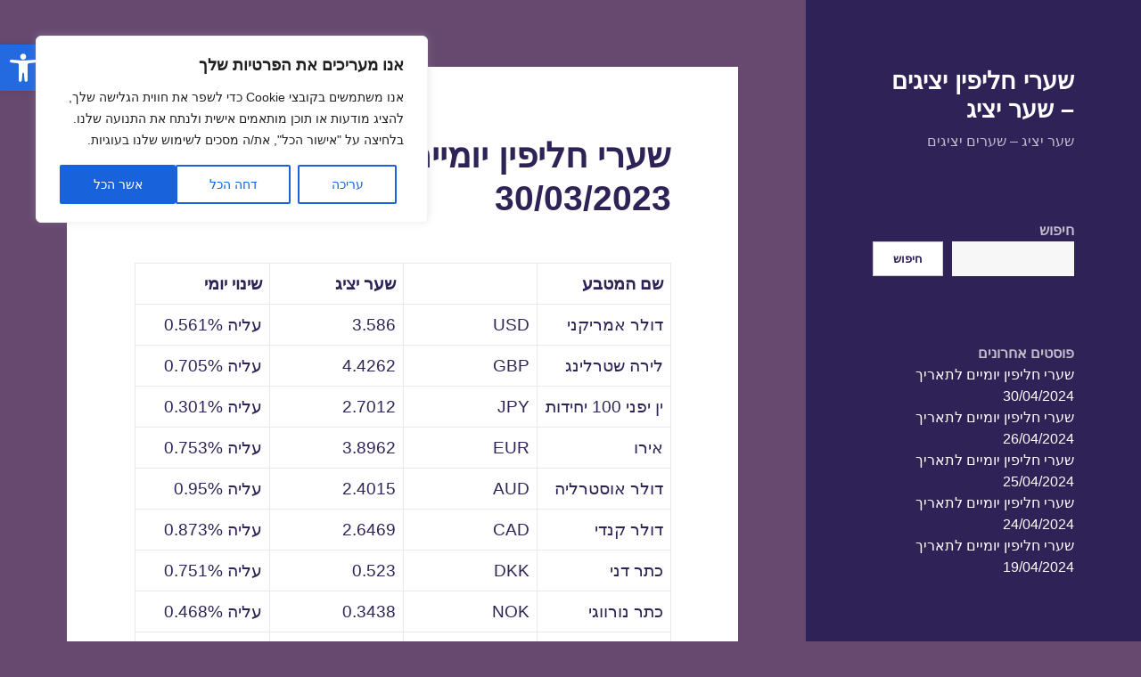

--- FILE ---
content_type: text/html; charset=UTF-8
request_url: https://currency.co.il/%D7%A9%D7%A2%D7%A8%D7%99-%D7%97%D7%9C%D7%99%D7%A4%D7%99%D7%9F-%D7%99%D7%95%D7%9E%D7%99%D7%99%D7%9D-%D7%9C%D7%AA%D7%90%D7%A8%D7%99%D7%9A-30-03-2023/
body_size: 23729
content:
<!DOCTYPE html>
<html dir="rtl" lang="he-IL" prefix="og: https://ogp.me/ns#" class="no-js">
<head>
	<script async src="https://pagead2.googlesyndication.com/pagead/js/adsbygoogle.js?client=ca-pub-7296332976862282"
     crossorigin="anonymous"></script>
		<meta charset="UTF-8">
	<meta name="viewport" content="width=device-width">
	<link rel="profile" href="https://gmpg.org/xfn/11">
	<link rel="pingback" href="https://currency.co.il/xmlrpc.php">
	<!--[if lt IE 9]>
	<script src="https://currency.co.il/wp-content/themes/currency/js/html5.js?ver=3.7.0"></script>
	<![endif]-->
	<script>(function(html){html.className = html.className.replace(/\bno-js\b/,'js')})(document.documentElement);</script>
<title>שערי חליפין יומיים לתאריך 30/03/2023 - שערי חליפין יציגים - שער יציג</title>

		<!-- All in One SEO 4.7.5.1 - aioseo.com -->
		<meta name="description" content="שם המטבע שער יציג שינוי יומי דולר אמריקני USD 3.586 עליה 0.561% לירה שטרלינג GBP 4.4262 עליה 0.705% ין יפני 100 יחידות JPY 2.7012 עליה 0.301% אירו EUR 3.8962 עליה 0.753% דולר אוסטרליה AUD 2.4015 עליה 0.95% דולר קנדי CAD 2.6469 עליה 0.873% כתר דני DKK 0.523 עליה 0.751% כתר נורווגי NOK 0.3438 עליה 0.468%" />
		<meta name="robots" content="max-image-preview:large" />
		<link rel="canonical" href="https://currency.co.il/%d7%a9%d7%a2%d7%a8%d7%99-%d7%97%d7%9c%d7%99%d7%a4%d7%99%d7%9f-%d7%99%d7%95%d7%9e%d7%99%d7%99%d7%9d-%d7%9c%d7%aa%d7%90%d7%a8%d7%99%d7%9a-30-03-2023/" />
		<meta name="generator" content="All in One SEO (AIOSEO) 4.7.5.1" />
		<meta property="og:locale" content="he_IL" />
		<meta property="og:site_name" content="שערי חליפין יציגים - שער יציג - שער יציג – שערים יציגים" />
		<meta property="og:type" content="article" />
		<meta property="og:title" content="שערי חליפין יומיים לתאריך 30/03/2023 - שערי חליפין יציגים - שער יציג" />
		<meta property="og:description" content="שם המטבע שער יציג שינוי יומי דולר אמריקני USD 3.586 עליה 0.561% לירה שטרלינג GBP 4.4262 עליה 0.705% ין יפני 100 יחידות JPY 2.7012 עליה 0.301% אירו EUR 3.8962 עליה 0.753% דולר אוסטרליה AUD 2.4015 עליה 0.95% דולר קנדי CAD 2.6469 עליה 0.873% כתר דני DKK 0.523 עליה 0.751% כתר נורווגי NOK 0.3438 עליה 0.468%" />
		<meta property="og:url" content="https://currency.co.il/%d7%a9%d7%a2%d7%a8%d7%99-%d7%97%d7%9c%d7%99%d7%a4%d7%99%d7%9f-%d7%99%d7%95%d7%9e%d7%99%d7%99%d7%9d-%d7%9c%d7%aa%d7%90%d7%a8%d7%99%d7%9a-30-03-2023/" />
		<meta property="article:published_time" content="2023-03-30T17:13:54+00:00" />
		<meta property="article:modified_time" content="2023-07-20T18:52:13+00:00" />
		<meta name="twitter:card" content="summary_large_image" />
		<meta name="twitter:title" content="שערי חליפין יומיים לתאריך 30/03/2023 - שערי חליפין יציגים - שער יציג" />
		<meta name="twitter:description" content="שם המטבע שער יציג שינוי יומי דולר אמריקני USD 3.586 עליה 0.561% לירה שטרלינג GBP 4.4262 עליה 0.705% ין יפני 100 יחידות JPY 2.7012 עליה 0.301% אירו EUR 3.8962 עליה 0.753% דולר אוסטרליה AUD 2.4015 עליה 0.95% דולר קנדי CAD 2.6469 עליה 0.873% כתר דני DKK 0.523 עליה 0.751% כתר נורווגי NOK 0.3438 עליה 0.468%" />
		<script type="application/ld+json" class="aioseo-schema">
			{"@context":"https:\/\/schema.org","@graph":[{"@type":"BlogPosting","@id":"https:\/\/currency.co.il\/%d7%a9%d7%a2%d7%a8%d7%99-%d7%97%d7%9c%d7%99%d7%a4%d7%99%d7%9f-%d7%99%d7%95%d7%9e%d7%99%d7%99%d7%9d-%d7%9c%d7%aa%d7%90%d7%a8%d7%99%d7%9a-30-03-2023\/#blogposting","name":"\u05e9\u05e2\u05e8\u05d9 \u05d7\u05dc\u05d9\u05e4\u05d9\u05df \u05d9\u05d5\u05de\u05d9\u05d9\u05dd \u05dc\u05ea\u05d0\u05e8\u05d9\u05da 30\/03\/2023 - \u05e9\u05e2\u05e8\u05d9 \u05d7\u05dc\u05d9\u05e4\u05d9\u05df \u05d9\u05e6\u05d9\u05d2\u05d9\u05dd - \u05e9\u05e2\u05e8 \u05d9\u05e6\u05d9\u05d2","headline":"\u05e9\u05e2\u05e8\u05d9 \u05d7\u05dc\u05d9\u05e4\u05d9\u05df \u05d9\u05d5\u05de\u05d9\u05d9\u05dd \u05dc\u05ea\u05d0\u05e8\u05d9\u05da 30\/03\/2023","author":{"@id":"https:\/\/currency.co.il\/author\/currency\/#author"},"publisher":{"@id":"https:\/\/currency.co.il\/#organization"},"datePublished":"2023-03-30T20:13:54+03:00","dateModified":"2023-07-20T21:52:13+03:00","inLanguage":"he-IL","mainEntityOfPage":{"@id":"https:\/\/currency.co.il\/%d7%a9%d7%a2%d7%a8%d7%99-%d7%97%d7%9c%d7%99%d7%a4%d7%99%d7%9f-%d7%99%d7%95%d7%9e%d7%99%d7%99%d7%9d-%d7%9c%d7%aa%d7%90%d7%a8%d7%99%d7%9a-30-03-2023\/#webpage"},"isPartOf":{"@id":"https:\/\/currency.co.il\/%d7%a9%d7%a2%d7%a8%d7%99-%d7%97%d7%9c%d7%99%d7%a4%d7%99%d7%9f-%d7%99%d7%95%d7%9e%d7%99%d7%99%d7%9d-%d7%9c%d7%aa%d7%90%d7%a8%d7%99%d7%9a-30-03-2023\/#webpage"},"articleSection":"\u05e9\u05e2\u05e8\u05d9 \u05d7\u05dc\u05d9\u05e4\u05d9\u05df, \u05e9\u05e2\u05e8 \u05d4\u05d9\u05d5\u05e8\u05d5 \u05d4\u05d9\u05d5\u05dd, \u05e9\u05e2\u05e8 \u05d4\u05d9\u05d5\u05e8\u05d5 \u05d4\u05d9\u05e6\u05d9\u05d2, \u05e9\u05e2\u05e8 \u05d4\u05d9\u05d5\u05e8\u05d5 \u05d4\u05d9\u05e6\u05d9\u05d2 \u05dc\u05d4\u05d9\u05d5\u05dd, \u05e9\u05e2\u05e8 \u05d4\u05d9\u05d9\u05df, \u05e9\u05e2\u05e8 \u05d4\u05de\u05e8\u05d4, \u05e9\u05e2\u05e8 \u05d4\u05de\u05e8\u05d4 \u05d3\u05d5\u05dc\u05e8, \u05e9\u05e2\u05e8 \u05d4\u05de\u05e8\u05d4 \u05d9\u05d5\u05e8\u05d5, \u05e9\u05e2\u05e8 \u05d4\u05de\u05e8\u05d4 \u05e4\u05d0\u05d5\u05e0\u05d3, \u05e9\u05e2\u05e8 \u05d4\u05e4\u05d0\u05d5\u05e0\u05d3, \u05e9\u05e2\u05e8 \u05d4\u05e4\u05d0\u05d5\u05e0\u05d3 \u05d4\u05d9\u05d5\u05dd, \u05e9\u05e2\u05e8 \u05d7\u05dc\u05d9\u05e4\u05d9\u05df, \u05e9\u05e2\u05e8 \u05d9\u05e6\u05d9\u05d2, \u05e9\u05e2\u05e8 \u05d9\u05e6\u05d9\u05d2 \u05d1\u05e0\u05e7 \u05d9\u05e9\u05e8\u05d0\u05dc, \u05e9\u05e2\u05e8 \u05d9\u05e6\u05d9\u05d2 \u05d4\u05d9\u05d5\u05dd, \u05e9\u05e2\u05e8 \u05d9\u05e6\u05d9\u05d2 \u05dc\u05d4\u05d9\u05d5\u05dd, \u05e9\u05e2\u05e8 \u05d9\u05e6\u05d9\u05d2 \u05e9\u05dc \u05d1\u05e0\u05e7 \u05d9\u05e9\u05e8\u05d0\u05dc, \u05e9\u05e2\u05e8 \u05dc\u05d9\u05e9\"\u05d8, \u05e9\u05e2\u05e8 \u05de\u05d8\"\u05d7, \u05e9\u05e2\u05e8 \u05de\u05d8\u05d1\u05e2 \u05d7\u05d5\u05e5, \u05e9\u05e2\u05e8\u05d9 \u05d7\u05dc\u05d9\u05e4\u05d9\u05df, \u05e9\u05e2\u05e8\u05d9 \u05d7\u05dc\u05d9\u05e4\u05d9\u05df \u05d9\u05e6\u05d9\u05d2\u05d9\u05dd, \u05e9\u05e2\u05e8\u05d9 \u05de\u05d8\"\u05d7, \u05e9\u05e2\u05e8\u05d9 \u05de\u05d8\u05d1\u05e2, \u05e9\u05e2\u05e8\u05d9 \u05de\u05d8\u05d1\u05e2 \u05d7\u05d5\u05e5, \u05e9\u05e2\u05e8\u05d9\u05dd \u05d9\u05e6\u05d9\u05d2\u05d9\u05dd"},{"@type":"BreadcrumbList","@id":"https:\/\/currency.co.il\/%d7%a9%d7%a2%d7%a8%d7%99-%d7%97%d7%9c%d7%99%d7%a4%d7%99%d7%9f-%d7%99%d7%95%d7%9e%d7%99%d7%99%d7%9d-%d7%9c%d7%aa%d7%90%d7%a8%d7%99%d7%9a-30-03-2023\/#breadcrumblist","itemListElement":[{"@type":"ListItem","@id":"https:\/\/currency.co.il\/#listItem","position":1,"name":"Home","item":"https:\/\/currency.co.il\/","nextItem":"https:\/\/currency.co.il\/%d7%a9%d7%a2%d7%a8%d7%99-%d7%97%d7%9c%d7%99%d7%a4%d7%99%d7%9f-%d7%99%d7%95%d7%9e%d7%99%d7%99%d7%9d-%d7%9c%d7%aa%d7%90%d7%a8%d7%99%d7%9a-30-03-2023\/#listItem"},{"@type":"ListItem","@id":"https:\/\/currency.co.il\/%d7%a9%d7%a2%d7%a8%d7%99-%d7%97%d7%9c%d7%99%d7%a4%d7%99%d7%9f-%d7%99%d7%95%d7%9e%d7%99%d7%99%d7%9d-%d7%9c%d7%aa%d7%90%d7%a8%d7%99%d7%9a-30-03-2023\/#listItem","position":2,"name":"\u05e9\u05e2\u05e8\u05d9 \u05d7\u05dc\u05d9\u05e4\u05d9\u05df \u05d9\u05d5\u05de\u05d9\u05d9\u05dd \u05dc\u05ea\u05d0\u05e8\u05d9\u05da 30\/03\/2023","previousItem":"https:\/\/currency.co.il\/#listItem"}]},{"@type":"Organization","@id":"https:\/\/currency.co.il\/#organization","name":"\u05e9\u05e2\u05e8\u05d9 \u05d7\u05dc\u05d9\u05e4\u05d9\u05df \u05d9\u05e6\u05d9\u05d2\u05d9\u05dd - \u05e9\u05e2\u05e8 \u05d9\u05e6\u05d9\u05d2","description":"\u05e9\u05e2\u05e8 \u05d9\u05e6\u05d9\u05d2 \u2013 \u05e9\u05e2\u05e8\u05d9\u05dd \u05d9\u05e6\u05d9\u05d2\u05d9\u05dd","url":"https:\/\/currency.co.il\/"},{"@type":"Person","@id":"https:\/\/currency.co.il\/author\/currency\/#author","url":"https:\/\/currency.co.il\/author\/currency\/","name":"\u05e9\u05e2\u05e8 \u05d9\u05e6\u05d9\u05d2","image":{"@type":"ImageObject","@id":"https:\/\/currency.co.il\/%d7%a9%d7%a2%d7%a8%d7%99-%d7%97%d7%9c%d7%99%d7%a4%d7%99%d7%9f-%d7%99%d7%95%d7%9e%d7%99%d7%99%d7%9d-%d7%9c%d7%aa%d7%90%d7%a8%d7%99%d7%9a-30-03-2023\/#authorImage","url":"https:\/\/secure.gravatar.com\/avatar\/e93b0b6aeedbad40d3e96b746a3122484df8d7746422a33f032fb8488c6fa077?s=96&d=mm&r=g","width":96,"height":96,"caption":"\u05e9\u05e2\u05e8 \u05d9\u05e6\u05d9\u05d2"}},{"@type":"WebPage","@id":"https:\/\/currency.co.il\/%d7%a9%d7%a2%d7%a8%d7%99-%d7%97%d7%9c%d7%99%d7%a4%d7%99%d7%9f-%d7%99%d7%95%d7%9e%d7%99%d7%99%d7%9d-%d7%9c%d7%aa%d7%90%d7%a8%d7%99%d7%9a-30-03-2023\/#webpage","url":"https:\/\/currency.co.il\/%d7%a9%d7%a2%d7%a8%d7%99-%d7%97%d7%9c%d7%99%d7%a4%d7%99%d7%9f-%d7%99%d7%95%d7%9e%d7%99%d7%99%d7%9d-%d7%9c%d7%aa%d7%90%d7%a8%d7%99%d7%9a-30-03-2023\/","name":"\u05e9\u05e2\u05e8\u05d9 \u05d7\u05dc\u05d9\u05e4\u05d9\u05df \u05d9\u05d5\u05de\u05d9\u05d9\u05dd \u05dc\u05ea\u05d0\u05e8\u05d9\u05da 30\/03\/2023 - \u05e9\u05e2\u05e8\u05d9 \u05d7\u05dc\u05d9\u05e4\u05d9\u05df \u05d9\u05e6\u05d9\u05d2\u05d9\u05dd - \u05e9\u05e2\u05e8 \u05d9\u05e6\u05d9\u05d2","description":"\u05e9\u05dd \u05d4\u05de\u05d8\u05d1\u05e2 \u05e9\u05e2\u05e8 \u05d9\u05e6\u05d9\u05d2 \u05e9\u05d9\u05e0\u05d5\u05d9 \u05d9\u05d5\u05de\u05d9 \u05d3\u05d5\u05dc\u05e8 \u05d0\u05de\u05e8\u05d9\u05e7\u05e0\u05d9 USD 3.586 \u05e2\u05dc\u05d9\u05d4 0.561% \u05dc\u05d9\u05e8\u05d4 \u05e9\u05d8\u05e8\u05dc\u05d9\u05e0\u05d2 GBP 4.4262 \u05e2\u05dc\u05d9\u05d4 0.705% \u05d9\u05df \u05d9\u05e4\u05e0\u05d9 100 \u05d9\u05d7\u05d9\u05d3\u05d5\u05ea JPY 2.7012 \u05e2\u05dc\u05d9\u05d4 0.301% \u05d0\u05d9\u05e8\u05d5 EUR 3.8962 \u05e2\u05dc\u05d9\u05d4 0.753% \u05d3\u05d5\u05dc\u05e8 \u05d0\u05d5\u05e1\u05d8\u05e8\u05dc\u05d9\u05d4 AUD 2.4015 \u05e2\u05dc\u05d9\u05d4 0.95% \u05d3\u05d5\u05dc\u05e8 \u05e7\u05e0\u05d3\u05d9 CAD 2.6469 \u05e2\u05dc\u05d9\u05d4 0.873% \u05db\u05ea\u05e8 \u05d3\u05e0\u05d9 DKK 0.523 \u05e2\u05dc\u05d9\u05d4 0.751% \u05db\u05ea\u05e8 \u05e0\u05d5\u05e8\u05d5\u05d5\u05d2\u05d9 NOK 0.3438 \u05e2\u05dc\u05d9\u05d4 0.468%","inLanguage":"he-IL","isPartOf":{"@id":"https:\/\/currency.co.il\/#website"},"breadcrumb":{"@id":"https:\/\/currency.co.il\/%d7%a9%d7%a2%d7%a8%d7%99-%d7%97%d7%9c%d7%99%d7%a4%d7%99%d7%9f-%d7%99%d7%95%d7%9e%d7%99%d7%99%d7%9d-%d7%9c%d7%aa%d7%90%d7%a8%d7%99%d7%9a-30-03-2023\/#breadcrumblist"},"author":{"@id":"https:\/\/currency.co.il\/author\/currency\/#author"},"creator":{"@id":"https:\/\/currency.co.il\/author\/currency\/#author"},"datePublished":"2023-03-30T20:13:54+03:00","dateModified":"2023-07-20T21:52:13+03:00"},{"@type":"WebSite","@id":"https:\/\/currency.co.il\/#website","url":"https:\/\/currency.co.il\/","name":"\u05e9\u05e2\u05e8\u05d9 \u05d7\u05dc\u05d9\u05e4\u05d9\u05df \u05d9\u05e6\u05d9\u05d2\u05d9\u05dd - \u05e9\u05e2\u05e8 \u05d9\u05e6\u05d9\u05d2","description":"\u05e9\u05e2\u05e8 \u05d9\u05e6\u05d9\u05d2 \u2013 \u05e9\u05e2\u05e8\u05d9\u05dd \u05d9\u05e6\u05d9\u05d2\u05d9\u05dd","inLanguage":"he-IL","publisher":{"@id":"https:\/\/currency.co.il\/#organization"}}]}
		</script>
		<!-- All in One SEO -->

<link rel="alternate" type="application/rss+xml" title="שערי חליפין יציגים - שער יציג &laquo; פיד‏" href="https://currency.co.il/feed/" />
<link rel="alternate" type="application/rss+xml" title="שערי חליפין יציגים - שער יציג &laquo; פיד תגובות‏" href="https://currency.co.il/comments/feed/" />
<link rel="alternate" title="oEmbed (JSON)" type="application/json+oembed" href="https://currency.co.il/wp-json/oembed/1.0/embed?url=https%3A%2F%2Fcurrency.co.il%2F%25d7%25a9%25d7%25a2%25d7%25a8%25d7%2599-%25d7%2597%25d7%259c%25d7%2599%25d7%25a4%25d7%2599%25d7%259f-%25d7%2599%25d7%2595%25d7%259e%25d7%2599%25d7%2599%25d7%259d-%25d7%259c%25d7%25aa%25d7%2590%25d7%25a8%25d7%2599%25d7%259a-30-03-2023%2F" />
<link rel="alternate" title="oEmbed (XML)" type="text/xml+oembed" href="https://currency.co.il/wp-json/oembed/1.0/embed?url=https%3A%2F%2Fcurrency.co.il%2F%25d7%25a9%25d7%25a2%25d7%25a8%25d7%2599-%25d7%2597%25d7%259c%25d7%2599%25d7%25a4%25d7%2599%25d7%259f-%25d7%2599%25d7%2595%25d7%259e%25d7%2599%25d7%2599%25d7%259d-%25d7%259c%25d7%25aa%25d7%2590%25d7%25a8%25d7%2599%25d7%259a-30-03-2023%2F&#038;format=xml" />
<style id='wp-img-auto-sizes-contain-inline-css'>
img:is([sizes=auto i],[sizes^="auto," i]){contain-intrinsic-size:3000px 1500px}
/*# sourceURL=wp-img-auto-sizes-contain-inline-css */
</style>
<style id='wp-emoji-styles-inline-css'>

	img.wp-smiley, img.emoji {
		display: inline !important;
		border: none !important;
		box-shadow: none !important;
		height: 1em !important;
		width: 1em !important;
		margin: 0 0.07em !important;
		vertical-align: -0.1em !important;
		background: none !important;
		padding: 0 !important;
	}
/*# sourceURL=wp-emoji-styles-inline-css */
</style>
<style id='wp-block-library-inline-css'>
:root{--wp-block-synced-color:#7a00df;--wp-block-synced-color--rgb:122,0,223;--wp-bound-block-color:var(--wp-block-synced-color);--wp-editor-canvas-background:#ddd;--wp-admin-theme-color:#007cba;--wp-admin-theme-color--rgb:0,124,186;--wp-admin-theme-color-darker-10:#006ba1;--wp-admin-theme-color-darker-10--rgb:0,107,160.5;--wp-admin-theme-color-darker-20:#005a87;--wp-admin-theme-color-darker-20--rgb:0,90,135;--wp-admin-border-width-focus:2px}@media (min-resolution:192dpi){:root{--wp-admin-border-width-focus:1.5px}}.wp-element-button{cursor:pointer}:root .has-very-light-gray-background-color{background-color:#eee}:root .has-very-dark-gray-background-color{background-color:#313131}:root .has-very-light-gray-color{color:#eee}:root .has-very-dark-gray-color{color:#313131}:root .has-vivid-green-cyan-to-vivid-cyan-blue-gradient-background{background:linear-gradient(135deg,#00d084,#0693e3)}:root .has-purple-crush-gradient-background{background:linear-gradient(135deg,#34e2e4,#4721fb 50%,#ab1dfe)}:root .has-hazy-dawn-gradient-background{background:linear-gradient(135deg,#faaca8,#dad0ec)}:root .has-subdued-olive-gradient-background{background:linear-gradient(135deg,#fafae1,#67a671)}:root .has-atomic-cream-gradient-background{background:linear-gradient(135deg,#fdd79a,#004a59)}:root .has-nightshade-gradient-background{background:linear-gradient(135deg,#330968,#31cdcf)}:root .has-midnight-gradient-background{background:linear-gradient(135deg,#020381,#2874fc)}:root{--wp--preset--font-size--normal:16px;--wp--preset--font-size--huge:42px}.has-regular-font-size{font-size:1em}.has-larger-font-size{font-size:2.625em}.has-normal-font-size{font-size:var(--wp--preset--font-size--normal)}.has-huge-font-size{font-size:var(--wp--preset--font-size--huge)}.has-text-align-center{text-align:center}.has-text-align-left{text-align:left}.has-text-align-right{text-align:right}.has-fit-text{white-space:nowrap!important}#end-resizable-editor-section{display:none}.aligncenter{clear:both}.items-justified-left{justify-content:flex-start}.items-justified-center{justify-content:center}.items-justified-right{justify-content:flex-end}.items-justified-space-between{justify-content:space-between}.screen-reader-text{border:0;clip-path:inset(50%);height:1px;margin:-1px;overflow:hidden;padding:0;position:absolute;width:1px;word-wrap:normal!important}.screen-reader-text:focus{background-color:#ddd;clip-path:none;color:#444;display:block;font-size:1em;height:auto;left:5px;line-height:normal;padding:15px 23px 14px;text-decoration:none;top:5px;width:auto;z-index:100000}html :where(.has-border-color){border-style:solid}html :where([style*=border-top-color]){border-top-style:solid}html :where([style*=border-right-color]){border-right-style:solid}html :where([style*=border-bottom-color]){border-bottom-style:solid}html :where([style*=border-left-color]){border-left-style:solid}html :where([style*=border-width]){border-style:solid}html :where([style*=border-top-width]){border-top-style:solid}html :where([style*=border-right-width]){border-right-style:solid}html :where([style*=border-bottom-width]){border-bottom-style:solid}html :where([style*=border-left-width]){border-left-style:solid}html :where(img[class*=wp-image-]){height:auto;max-width:100%}:where(figure){margin:0 0 1em}html :where(.is-position-sticky){--wp-admin--admin-bar--position-offset:var(--wp-admin--admin-bar--height,0px)}@media screen and (max-width:600px){html :where(.is-position-sticky){--wp-admin--admin-bar--position-offset:0px}}

/*# sourceURL=wp-block-library-inline-css */
</style><style id='wp-block-archives-inline-css'>
.wp-block-archives{box-sizing:border-box}.wp-block-archives-dropdown label{display:block}
/*# sourceURL=https://currency.co.il/wp-includes/blocks/archives/style.min.css */
</style>
<style id='wp-block-categories-inline-css'>
.wp-block-categories{box-sizing:border-box}.wp-block-categories.alignleft{margin-right:2em}.wp-block-categories.alignright{margin-left:2em}.wp-block-categories.wp-block-categories-dropdown.aligncenter{text-align:center}.wp-block-categories .wp-block-categories__label{display:block;width:100%}
/*# sourceURL=https://currency.co.il/wp-includes/blocks/categories/style.min.css */
</style>
<style id='wp-block-heading-inline-css'>
h1:where(.wp-block-heading).has-background,h2:where(.wp-block-heading).has-background,h3:where(.wp-block-heading).has-background,h4:where(.wp-block-heading).has-background,h5:where(.wp-block-heading).has-background,h6:where(.wp-block-heading).has-background{padding:1.25em 2.375em}h1.has-text-align-left[style*=writing-mode]:where([style*=vertical-lr]),h1.has-text-align-right[style*=writing-mode]:where([style*=vertical-rl]),h2.has-text-align-left[style*=writing-mode]:where([style*=vertical-lr]),h2.has-text-align-right[style*=writing-mode]:where([style*=vertical-rl]),h3.has-text-align-left[style*=writing-mode]:where([style*=vertical-lr]),h3.has-text-align-right[style*=writing-mode]:where([style*=vertical-rl]),h4.has-text-align-left[style*=writing-mode]:where([style*=vertical-lr]),h4.has-text-align-right[style*=writing-mode]:where([style*=vertical-rl]),h5.has-text-align-left[style*=writing-mode]:where([style*=vertical-lr]),h5.has-text-align-right[style*=writing-mode]:where([style*=vertical-rl]),h6.has-text-align-left[style*=writing-mode]:where([style*=vertical-lr]),h6.has-text-align-right[style*=writing-mode]:where([style*=vertical-rl]){rotate:180deg}
/*# sourceURL=https://currency.co.il/wp-includes/blocks/heading/style.min.css */
</style>
<style id='wp-block-latest-comments-inline-css'>
ol.wp-block-latest-comments{box-sizing:border-box;margin-right:0}:where(.wp-block-latest-comments:not([style*=line-height] .wp-block-latest-comments__comment)){line-height:1.1}:where(.wp-block-latest-comments:not([style*=line-height] .wp-block-latest-comments__comment-excerpt p)){line-height:1.8}.has-dates :where(.wp-block-latest-comments:not([style*=line-height])),.has-excerpts :where(.wp-block-latest-comments:not([style*=line-height])){line-height:1.5}.wp-block-latest-comments .wp-block-latest-comments{padding-right:0}.wp-block-latest-comments__comment{list-style:none;margin-bottom:1em}.has-avatars .wp-block-latest-comments__comment{list-style:none;min-height:2.25em}.has-avatars .wp-block-latest-comments__comment .wp-block-latest-comments__comment-excerpt,.has-avatars .wp-block-latest-comments__comment .wp-block-latest-comments__comment-meta{margin-right:3.25em}.wp-block-latest-comments__comment-excerpt p{font-size:.875em;margin:.36em 0 1.4em}.wp-block-latest-comments__comment-date{display:block;font-size:.75em}.wp-block-latest-comments .avatar,.wp-block-latest-comments__comment-avatar{border-radius:1.5em;display:block;float:right;height:2.5em;margin-left:.75em;width:2.5em}.wp-block-latest-comments[class*=-font-size] a,.wp-block-latest-comments[style*=font-size] a{font-size:inherit}
/*# sourceURL=https://currency.co.il/wp-includes/blocks/latest-comments/style.min.css */
</style>
<style id='wp-block-latest-posts-inline-css'>
.wp-block-latest-posts{box-sizing:border-box}.wp-block-latest-posts.alignleft{margin-right:2em}.wp-block-latest-posts.alignright{margin-left:2em}.wp-block-latest-posts.wp-block-latest-posts__list{list-style:none}.wp-block-latest-posts.wp-block-latest-posts__list li{clear:both;overflow-wrap:break-word}.wp-block-latest-posts.is-grid{display:flex;flex-wrap:wrap}.wp-block-latest-posts.is-grid li{margin:0 0 1.25em 1.25em;width:100%}@media (min-width:600px){.wp-block-latest-posts.columns-2 li{width:calc(50% - .625em)}.wp-block-latest-posts.columns-2 li:nth-child(2n){margin-left:0}.wp-block-latest-posts.columns-3 li{width:calc(33.33333% - .83333em)}.wp-block-latest-posts.columns-3 li:nth-child(3n){margin-left:0}.wp-block-latest-posts.columns-4 li{width:calc(25% - .9375em)}.wp-block-latest-posts.columns-4 li:nth-child(4n){margin-left:0}.wp-block-latest-posts.columns-5 li{width:calc(20% - 1em)}.wp-block-latest-posts.columns-5 li:nth-child(5n){margin-left:0}.wp-block-latest-posts.columns-6 li{width:calc(16.66667% - 1.04167em)}.wp-block-latest-posts.columns-6 li:nth-child(6n){margin-left:0}}:root :where(.wp-block-latest-posts.is-grid){padding:0}:root :where(.wp-block-latest-posts.wp-block-latest-posts__list){padding-right:0}.wp-block-latest-posts__post-author,.wp-block-latest-posts__post-date{display:block;font-size:.8125em}.wp-block-latest-posts__post-excerpt,.wp-block-latest-posts__post-full-content{margin-bottom:1em;margin-top:.5em}.wp-block-latest-posts__featured-image a{display:inline-block}.wp-block-latest-posts__featured-image img{height:auto;max-width:100%;width:auto}.wp-block-latest-posts__featured-image.alignleft{float:left;margin-right:1em}.wp-block-latest-posts__featured-image.alignright{float:right;margin-left:1em}.wp-block-latest-posts__featured-image.aligncenter{margin-bottom:1em;text-align:center}
/*# sourceURL=https://currency.co.il/wp-includes/blocks/latest-posts/style.min.css */
</style>
<style id='wp-block-page-list-inline-css'>
.wp-block-navigation .wp-block-page-list{align-items:var(--navigation-layout-align,initial);background-color:inherit;display:flex;flex-direction:var(--navigation-layout-direction,initial);flex-wrap:var(--navigation-layout-wrap,wrap);justify-content:var(--navigation-layout-justify,initial)}.wp-block-navigation .wp-block-navigation-item{background-color:inherit}.wp-block-page-list{box-sizing:border-box}
/*# sourceURL=https://currency.co.il/wp-includes/blocks/page-list/style.min.css */
</style>
<style id='wp-block-search-inline-css'>
.wp-block-search__button{margin-right:10px;word-break:normal}.wp-block-search__button.has-icon{line-height:0}.wp-block-search__button svg{height:1.25em;min-height:24px;min-width:24px;width:1.25em;fill:currentColor;vertical-align:text-bottom}:where(.wp-block-search__button){border:1px solid #ccc;padding:6px 10px}.wp-block-search__inside-wrapper{display:flex;flex:auto;flex-wrap:nowrap;max-width:100%}.wp-block-search__label{width:100%}.wp-block-search.wp-block-search__button-only .wp-block-search__button{box-sizing:border-box;display:flex;flex-shrink:0;justify-content:center;margin-right:0;max-width:100%}.wp-block-search.wp-block-search__button-only .wp-block-search__inside-wrapper{min-width:0!important;transition-property:width}.wp-block-search.wp-block-search__button-only .wp-block-search__input{flex-basis:100%;transition-duration:.3s}.wp-block-search.wp-block-search__button-only.wp-block-search__searchfield-hidden,.wp-block-search.wp-block-search__button-only.wp-block-search__searchfield-hidden .wp-block-search__inside-wrapper{overflow:hidden}.wp-block-search.wp-block-search__button-only.wp-block-search__searchfield-hidden .wp-block-search__input{border-left-width:0!important;border-right-width:0!important;flex-basis:0;flex-grow:0;margin:0;min-width:0!important;padding-left:0!important;padding-right:0!important;width:0!important}:where(.wp-block-search__input){appearance:none;border:1px solid #949494;flex-grow:1;font-family:inherit;font-size:inherit;font-style:inherit;font-weight:inherit;letter-spacing:inherit;line-height:inherit;margin-left:0;margin-right:0;min-width:3rem;padding:8px;text-decoration:unset!important;text-transform:inherit}:where(.wp-block-search__button-inside .wp-block-search__inside-wrapper){background-color:#fff;border:1px solid #949494;box-sizing:border-box;padding:4px}:where(.wp-block-search__button-inside .wp-block-search__inside-wrapper) .wp-block-search__input{border:none;border-radius:0;padding:0 4px}:where(.wp-block-search__button-inside .wp-block-search__inside-wrapper) .wp-block-search__input:focus{outline:none}:where(.wp-block-search__button-inside .wp-block-search__inside-wrapper) :where(.wp-block-search__button){padding:4px 8px}.wp-block-search.aligncenter .wp-block-search__inside-wrapper{margin:auto}.wp-block[data-align=right] .wp-block-search.wp-block-search__button-only .wp-block-search__inside-wrapper{float:left}
/*# sourceURL=https://currency.co.il/wp-includes/blocks/search/style.min.css */
</style>
<style id='wp-block-search-theme-inline-css'>
.wp-block-search .wp-block-search__label{font-weight:700}.wp-block-search__button{border:1px solid #ccc;padding:.375em .625em}
/*# sourceURL=https://currency.co.il/wp-includes/blocks/search/theme.min.css */
</style>
<style id='wp-block-group-inline-css'>
.wp-block-group{box-sizing:border-box}:where(.wp-block-group.wp-block-group-is-layout-constrained){position:relative}
/*# sourceURL=https://currency.co.il/wp-includes/blocks/group/style.min.css */
</style>
<style id='wp-block-group-theme-inline-css'>
:where(.wp-block-group.has-background){padding:1.25em 2.375em}
/*# sourceURL=https://currency.co.il/wp-includes/blocks/group/theme.min.css */
</style>
<style id='global-styles-inline-css'>
:root{--wp--preset--aspect-ratio--square: 1;--wp--preset--aspect-ratio--4-3: 4/3;--wp--preset--aspect-ratio--3-4: 3/4;--wp--preset--aspect-ratio--3-2: 3/2;--wp--preset--aspect-ratio--2-3: 2/3;--wp--preset--aspect-ratio--16-9: 16/9;--wp--preset--aspect-ratio--9-16: 9/16;--wp--preset--color--black: #000000;--wp--preset--color--cyan-bluish-gray: #abb8c3;--wp--preset--color--white: #fff;--wp--preset--color--pale-pink: #f78da7;--wp--preset--color--vivid-red: #cf2e2e;--wp--preset--color--luminous-vivid-orange: #ff6900;--wp--preset--color--luminous-vivid-amber: #fcb900;--wp--preset--color--light-green-cyan: #7bdcb5;--wp--preset--color--vivid-green-cyan: #00d084;--wp--preset--color--pale-cyan-blue: #8ed1fc;--wp--preset--color--vivid-cyan-blue: #0693e3;--wp--preset--color--vivid-purple: #9b51e0;--wp--preset--color--dark-gray: #111;--wp--preset--color--light-gray: #f1f1f1;--wp--preset--color--yellow: #f4ca16;--wp--preset--color--dark-brown: #352712;--wp--preset--color--medium-pink: #e53b51;--wp--preset--color--light-pink: #ffe5d1;--wp--preset--color--dark-purple: #2e2256;--wp--preset--color--purple: #674970;--wp--preset--color--blue-gray: #22313f;--wp--preset--color--bright-blue: #55c3dc;--wp--preset--color--light-blue: #e9f2f9;--wp--preset--gradient--vivid-cyan-blue-to-vivid-purple: linear-gradient(135deg,rgb(6,147,227) 0%,rgb(155,81,224) 100%);--wp--preset--gradient--light-green-cyan-to-vivid-green-cyan: linear-gradient(135deg,rgb(122,220,180) 0%,rgb(0,208,130) 100%);--wp--preset--gradient--luminous-vivid-amber-to-luminous-vivid-orange: linear-gradient(135deg,rgb(252,185,0) 0%,rgb(255,105,0) 100%);--wp--preset--gradient--luminous-vivid-orange-to-vivid-red: linear-gradient(135deg,rgb(255,105,0) 0%,rgb(207,46,46) 100%);--wp--preset--gradient--very-light-gray-to-cyan-bluish-gray: linear-gradient(135deg,rgb(238,238,238) 0%,rgb(169,184,195) 100%);--wp--preset--gradient--cool-to-warm-spectrum: linear-gradient(135deg,rgb(74,234,220) 0%,rgb(151,120,209) 20%,rgb(207,42,186) 40%,rgb(238,44,130) 60%,rgb(251,105,98) 80%,rgb(254,248,76) 100%);--wp--preset--gradient--blush-light-purple: linear-gradient(135deg,rgb(255,206,236) 0%,rgb(152,150,240) 100%);--wp--preset--gradient--blush-bordeaux: linear-gradient(135deg,rgb(254,205,165) 0%,rgb(254,45,45) 50%,rgb(107,0,62) 100%);--wp--preset--gradient--luminous-dusk: linear-gradient(135deg,rgb(255,203,112) 0%,rgb(199,81,192) 50%,rgb(65,88,208) 100%);--wp--preset--gradient--pale-ocean: linear-gradient(135deg,rgb(255,245,203) 0%,rgb(182,227,212) 50%,rgb(51,167,181) 100%);--wp--preset--gradient--electric-grass: linear-gradient(135deg,rgb(202,248,128) 0%,rgb(113,206,126) 100%);--wp--preset--gradient--midnight: linear-gradient(135deg,rgb(2,3,129) 0%,rgb(40,116,252) 100%);--wp--preset--gradient--dark-gray-gradient-gradient: linear-gradient(90deg, rgba(17,17,17,1) 0%, rgba(42,42,42,1) 100%);--wp--preset--gradient--light-gray-gradient: linear-gradient(90deg, rgba(241,241,241,1) 0%, rgba(215,215,215,1) 100%);--wp--preset--gradient--white-gradient: linear-gradient(90deg, rgba(255,255,255,1) 0%, rgba(230,230,230,1) 100%);--wp--preset--gradient--yellow-gradient: linear-gradient(90deg, rgba(244,202,22,1) 0%, rgba(205,168,10,1) 100%);--wp--preset--gradient--dark-brown-gradient: linear-gradient(90deg, rgba(53,39,18,1) 0%, rgba(91,67,31,1) 100%);--wp--preset--gradient--medium-pink-gradient: linear-gradient(90deg, rgba(229,59,81,1) 0%, rgba(209,28,51,1) 100%);--wp--preset--gradient--light-pink-gradient: linear-gradient(90deg, rgba(255,229,209,1) 0%, rgba(255,200,158,1) 100%);--wp--preset--gradient--dark-purple-gradient: linear-gradient(90deg, rgba(46,34,86,1) 0%, rgba(66,48,123,1) 100%);--wp--preset--gradient--purple-gradient: linear-gradient(90deg, rgba(103,73,112,1) 0%, rgba(131,93,143,1) 100%);--wp--preset--gradient--blue-gray-gradient: linear-gradient(90deg, rgba(34,49,63,1) 0%, rgba(52,75,96,1) 100%);--wp--preset--gradient--bright-blue-gradient: linear-gradient(90deg, rgba(85,195,220,1) 0%, rgba(43,180,211,1) 100%);--wp--preset--gradient--light-blue-gradient: linear-gradient(90deg, rgba(233,242,249,1) 0%, rgba(193,218,238,1) 100%);--wp--preset--font-size--small: 13px;--wp--preset--font-size--medium: 20px;--wp--preset--font-size--large: 36px;--wp--preset--font-size--x-large: 42px;--wp--preset--spacing--20: 0.44rem;--wp--preset--spacing--30: 0.67rem;--wp--preset--spacing--40: 1rem;--wp--preset--spacing--50: 1.5rem;--wp--preset--spacing--60: 2.25rem;--wp--preset--spacing--70: 3.38rem;--wp--preset--spacing--80: 5.06rem;--wp--preset--shadow--natural: 6px 6px 9px rgba(0, 0, 0, 0.2);--wp--preset--shadow--deep: 12px 12px 50px rgba(0, 0, 0, 0.4);--wp--preset--shadow--sharp: 6px 6px 0px rgba(0, 0, 0, 0.2);--wp--preset--shadow--outlined: 6px 6px 0px -3px rgb(255, 255, 255), 6px 6px rgb(0, 0, 0);--wp--preset--shadow--crisp: 6px 6px 0px rgb(0, 0, 0);}:where(.is-layout-flex){gap: 0.5em;}:where(.is-layout-grid){gap: 0.5em;}body .is-layout-flex{display: flex;}.is-layout-flex{flex-wrap: wrap;align-items: center;}.is-layout-flex > :is(*, div){margin: 0;}body .is-layout-grid{display: grid;}.is-layout-grid > :is(*, div){margin: 0;}:where(.wp-block-columns.is-layout-flex){gap: 2em;}:where(.wp-block-columns.is-layout-grid){gap: 2em;}:where(.wp-block-post-template.is-layout-flex){gap: 1.25em;}:where(.wp-block-post-template.is-layout-grid){gap: 1.25em;}.has-black-color{color: var(--wp--preset--color--black) !important;}.has-cyan-bluish-gray-color{color: var(--wp--preset--color--cyan-bluish-gray) !important;}.has-white-color{color: var(--wp--preset--color--white) !important;}.has-pale-pink-color{color: var(--wp--preset--color--pale-pink) !important;}.has-vivid-red-color{color: var(--wp--preset--color--vivid-red) !important;}.has-luminous-vivid-orange-color{color: var(--wp--preset--color--luminous-vivid-orange) !important;}.has-luminous-vivid-amber-color{color: var(--wp--preset--color--luminous-vivid-amber) !important;}.has-light-green-cyan-color{color: var(--wp--preset--color--light-green-cyan) !important;}.has-vivid-green-cyan-color{color: var(--wp--preset--color--vivid-green-cyan) !important;}.has-pale-cyan-blue-color{color: var(--wp--preset--color--pale-cyan-blue) !important;}.has-vivid-cyan-blue-color{color: var(--wp--preset--color--vivid-cyan-blue) !important;}.has-vivid-purple-color{color: var(--wp--preset--color--vivid-purple) !important;}.has-black-background-color{background-color: var(--wp--preset--color--black) !important;}.has-cyan-bluish-gray-background-color{background-color: var(--wp--preset--color--cyan-bluish-gray) !important;}.has-white-background-color{background-color: var(--wp--preset--color--white) !important;}.has-pale-pink-background-color{background-color: var(--wp--preset--color--pale-pink) !important;}.has-vivid-red-background-color{background-color: var(--wp--preset--color--vivid-red) !important;}.has-luminous-vivid-orange-background-color{background-color: var(--wp--preset--color--luminous-vivid-orange) !important;}.has-luminous-vivid-amber-background-color{background-color: var(--wp--preset--color--luminous-vivid-amber) !important;}.has-light-green-cyan-background-color{background-color: var(--wp--preset--color--light-green-cyan) !important;}.has-vivid-green-cyan-background-color{background-color: var(--wp--preset--color--vivid-green-cyan) !important;}.has-pale-cyan-blue-background-color{background-color: var(--wp--preset--color--pale-cyan-blue) !important;}.has-vivid-cyan-blue-background-color{background-color: var(--wp--preset--color--vivid-cyan-blue) !important;}.has-vivid-purple-background-color{background-color: var(--wp--preset--color--vivid-purple) !important;}.has-black-border-color{border-color: var(--wp--preset--color--black) !important;}.has-cyan-bluish-gray-border-color{border-color: var(--wp--preset--color--cyan-bluish-gray) !important;}.has-white-border-color{border-color: var(--wp--preset--color--white) !important;}.has-pale-pink-border-color{border-color: var(--wp--preset--color--pale-pink) !important;}.has-vivid-red-border-color{border-color: var(--wp--preset--color--vivid-red) !important;}.has-luminous-vivid-orange-border-color{border-color: var(--wp--preset--color--luminous-vivid-orange) !important;}.has-luminous-vivid-amber-border-color{border-color: var(--wp--preset--color--luminous-vivid-amber) !important;}.has-light-green-cyan-border-color{border-color: var(--wp--preset--color--light-green-cyan) !important;}.has-vivid-green-cyan-border-color{border-color: var(--wp--preset--color--vivid-green-cyan) !important;}.has-pale-cyan-blue-border-color{border-color: var(--wp--preset--color--pale-cyan-blue) !important;}.has-vivid-cyan-blue-border-color{border-color: var(--wp--preset--color--vivid-cyan-blue) !important;}.has-vivid-purple-border-color{border-color: var(--wp--preset--color--vivid-purple) !important;}.has-vivid-cyan-blue-to-vivid-purple-gradient-background{background: var(--wp--preset--gradient--vivid-cyan-blue-to-vivid-purple) !important;}.has-light-green-cyan-to-vivid-green-cyan-gradient-background{background: var(--wp--preset--gradient--light-green-cyan-to-vivid-green-cyan) !important;}.has-luminous-vivid-amber-to-luminous-vivid-orange-gradient-background{background: var(--wp--preset--gradient--luminous-vivid-amber-to-luminous-vivid-orange) !important;}.has-luminous-vivid-orange-to-vivid-red-gradient-background{background: var(--wp--preset--gradient--luminous-vivid-orange-to-vivid-red) !important;}.has-very-light-gray-to-cyan-bluish-gray-gradient-background{background: var(--wp--preset--gradient--very-light-gray-to-cyan-bluish-gray) !important;}.has-cool-to-warm-spectrum-gradient-background{background: var(--wp--preset--gradient--cool-to-warm-spectrum) !important;}.has-blush-light-purple-gradient-background{background: var(--wp--preset--gradient--blush-light-purple) !important;}.has-blush-bordeaux-gradient-background{background: var(--wp--preset--gradient--blush-bordeaux) !important;}.has-luminous-dusk-gradient-background{background: var(--wp--preset--gradient--luminous-dusk) !important;}.has-pale-ocean-gradient-background{background: var(--wp--preset--gradient--pale-ocean) !important;}.has-electric-grass-gradient-background{background: var(--wp--preset--gradient--electric-grass) !important;}.has-midnight-gradient-background{background: var(--wp--preset--gradient--midnight) !important;}.has-small-font-size{font-size: var(--wp--preset--font-size--small) !important;}.has-medium-font-size{font-size: var(--wp--preset--font-size--medium) !important;}.has-large-font-size{font-size: var(--wp--preset--font-size--large) !important;}.has-x-large-font-size{font-size: var(--wp--preset--font-size--x-large) !important;}
/*# sourceURL=global-styles-inline-css */
</style>

<style id='classic-theme-styles-inline-css'>
/*! This file is auto-generated */
.wp-block-button__link{color:#fff;background-color:#32373c;border-radius:9999px;box-shadow:none;text-decoration:none;padding:calc(.667em + 2px) calc(1.333em + 2px);font-size:1.125em}.wp-block-file__button{background:#32373c;color:#fff;text-decoration:none}
/*# sourceURL=/wp-includes/css/classic-themes.min.css */
</style>
<link rel='stylesheet' id='twentyfifteen-fonts-css' href='https://currency.co.il/wp-content/themes/currency/assets/fonts/inconsolata.css?ver=20230328' media='all' />
<link rel='stylesheet' id='genericons-css' href='https://currency.co.il/wp-content/themes/currency/genericons/genericons.css?ver=20201026' media='all' />
<link rel='stylesheet' id='twentyfifteen-style-css' href='https://currency.co.il/wp-content/themes/currency/style.css?ver=20230328' media='all' />
<style id='twentyfifteen-style-inline-css'>
	/* Color Scheme */

	/* Background Color */
	body {
		background-color: #674970;
	}

	/* Sidebar Background Color */
	body:before,
	.site-header {
		background-color: #2e2256;
	}

	/* Box Background Color */
	.post-navigation,
	.pagination,
	.secondary,
	.site-footer,
	.hentry,
	.page-header,
	.page-content,
	.comments-area,
	.widecolumn {
		background-color: #ffffff;
	}

	/* Box Background Color */
	button,
	input[type="button"],
	input[type="reset"],
	input[type="submit"],
	.pagination .prev,
	.pagination .next,
	.widget_calendar tbody a,
	.widget_calendar tbody a:hover,
	.widget_calendar tbody a:focus,
	.page-links a,
	.page-links a:hover,
	.page-links a:focus,
	.sticky-post {
		color: #ffffff;
	}

	/* Main Text Color */
	button,
	input[type="button"],
	input[type="reset"],
	input[type="submit"],
	.pagination .prev,
	.pagination .next,
	.widget_calendar tbody a,
	.page-links a,
	.sticky-post {
		background-color: #2e2256;
	}

	/* Main Text Color */
	body,
	blockquote cite,
	blockquote small,
	a,
	.dropdown-toggle:after,
	.image-navigation a:hover,
	.image-navigation a:focus,
	.comment-navigation a:hover,
	.comment-navigation a:focus,
	.widget-title,
	.entry-footer a:hover,
	.entry-footer a:focus,
	.comment-metadata a:hover,
	.comment-metadata a:focus,
	.pingback .edit-link a:hover,
	.pingback .edit-link a:focus,
	.comment-list .reply a:hover,
	.comment-list .reply a:focus,
	.site-info a:hover,
	.site-info a:focus {
		color: #2e2256;
	}

	/* Main Text Color */
	.entry-content a,
	.entry-summary a,
	.page-content a,
	.comment-content a,
	.pingback .comment-body > a,
	.author-description a,
	.taxonomy-description a,
	.textwidget a,
	.entry-footer a:hover,
	.comment-metadata a:hover,
	.pingback .edit-link a:hover,
	.comment-list .reply a:hover,
	.site-info a:hover {
		border-color: #2e2256;
	}

	/* Secondary Text Color */
	button:hover,
	button:focus,
	input[type="button"]:hover,
	input[type="button"]:focus,
	input[type="reset"]:hover,
	input[type="reset"]:focus,
	input[type="submit"]:hover,
	input[type="submit"]:focus,
	.pagination .prev:hover,
	.pagination .prev:focus,
	.pagination .next:hover,
	.pagination .next:focus,
	.widget_calendar tbody a:hover,
	.widget_calendar tbody a:focus,
	.page-links a:hover,
	.page-links a:focus {
		background-color: #2e2256; /* Fallback for IE7 and IE8 */
		background-color: rgba( 46, 34, 86, 0.7);
	}

	/* Secondary Text Color */
	blockquote,
	a:hover,
	a:focus,
	.main-navigation .menu-item-description,
	.post-navigation .meta-nav,
	.post-navigation a:hover .post-title,
	.post-navigation a:focus .post-title,
	.image-navigation,
	.image-navigation a,
	.comment-navigation,
	.comment-navigation a,
	.widget,
	.author-heading,
	.entry-footer,
	.entry-footer a,
	.taxonomy-description,
	.page-links > .page-links-title,
	.entry-caption,
	.comment-author,
	.comment-metadata,
	.comment-metadata a,
	.pingback .edit-link,
	.pingback .edit-link a,
	.post-password-form label,
	.comment-form label,
	.comment-notes,
	.comment-awaiting-moderation,
	.logged-in-as,
	.form-allowed-tags,
	.no-comments,
	.site-info,
	.site-info a,
	.wp-caption-text,
	.gallery-caption,
	.comment-list .reply a,
	.widecolumn label,
	.widecolumn .mu_register label {
		color: #2e2256; /* Fallback for IE7 and IE8 */
		color: rgba( 46, 34, 86, 0.7);
	}

	/* Secondary Text Color */
	blockquote,
	.logged-in-as a:hover,
	.comment-author a:hover {
		border-color: #2e2256; /* Fallback for IE7 and IE8 */
		border-color: rgba( 46, 34, 86, 0.7);
	}

	/* Border Color */
	hr,
	.dropdown-toggle:hover,
	.dropdown-toggle:focus {
		background-color: #2e2256; /* Fallback for IE7 and IE8 */
		background-color: rgba( 46, 34, 86, 0.1);
	}

	/* Border Color */
	pre,
	abbr[title],
	table,
	th,
	td,
	input,
	textarea,
	.main-navigation ul,
	.main-navigation li,
	.post-navigation,
	.post-navigation div + div,
	.pagination,
	.comment-navigation,
	.widget li,
	.widget_categories .children,
	.widget_nav_menu .sub-menu,
	.widget_pages .children,
	.site-header,
	.site-footer,
	.hentry + .hentry,
	.author-info,
	.entry-content .page-links a,
	.page-links > span,
	.page-header,
	.comments-area,
	.comment-list + .comment-respond,
	.comment-list article,
	.comment-list .pingback,
	.comment-list .trackback,
	.comment-list .reply a,
	.no-comments {
		border-color: #2e2256; /* Fallback for IE7 and IE8 */
		border-color: rgba( 46, 34, 86, 0.1);
	}

	/* Border Focus Color */
	a:focus,
	button:focus,
	input:focus {
		outline-color: #2e2256; /* Fallback for IE7 and IE8 */
		outline-color: rgba( 46, 34, 86, 0.3);
	}

	input:focus,
	textarea:focus {
		border-color: #2e2256; /* Fallback for IE7 and IE8 */
		border-color: rgba( 46, 34, 86, 0.3);
	}

	/* Sidebar Link Color */
	.secondary-toggle:before {
		color: #ffffff;
	}

	.site-title a,
	.site-description {
		color: #ffffff;
	}

	/* Sidebar Text Color */
	.site-title a:hover,
	.site-title a:focus {
		color: rgba( 255, 255, 255, 0.7);
	}

	/* Sidebar Border Color */
	.secondary-toggle {
		border-color: #ffffff; /* Fallback for IE7 and IE8 */
		border-color: rgba( 255, 255, 255, 0.1);
	}

	/* Sidebar Border Focus Color */
	.secondary-toggle:hover,
	.secondary-toggle:focus {
		border-color: #ffffff; /* Fallback for IE7 and IE8 */
		border-color: rgba( 255, 255, 255, 0.3);
	}

	.site-title a {
		outline-color: #ffffff; /* Fallback for IE7 and IE8 */
		outline-color: rgba( 255, 255, 255, 0.3);
	}

	/* Meta Background Color */
	.entry-footer {
		background-color: #f1f1f1;
	}

	@media screen and (min-width: 38.75em) {
		/* Main Text Color */
		.page-header {
			border-color: #2e2256;
		}
	}

	@media screen and (min-width: 59.6875em) {
		/* Make sure its transparent on desktop */
		.site-header,
		.secondary {
			background-color: transparent;
		}

		/* Sidebar Background Color */
		.widget button,
		.widget input[type="button"],
		.widget input[type="reset"],
		.widget input[type="submit"],
		.widget_calendar tbody a,
		.widget_calendar tbody a:hover,
		.widget_calendar tbody a:focus {
			color: #2e2256;
		}

		/* Sidebar Link Color */
		.secondary a,
		.dropdown-toggle:after,
		.widget-title,
		.widget blockquote cite,
		.widget blockquote small {
			color: #ffffff;
		}

		.widget button,
		.widget input[type="button"],
		.widget input[type="reset"],
		.widget input[type="submit"],
		.widget_calendar tbody a {
			background-color: #ffffff;
		}

		.textwidget a {
			border-color: #ffffff;
		}

		/* Sidebar Text Color */
		.secondary a:hover,
		.secondary a:focus,
		.main-navigation .menu-item-description,
		.widget,
		.widget blockquote,
		.widget .wp-caption-text,
		.widget .gallery-caption {
			color: rgba( 255, 255, 255, 0.7);
		}

		.widget button:hover,
		.widget button:focus,
		.widget input[type="button"]:hover,
		.widget input[type="button"]:focus,
		.widget input[type="reset"]:hover,
		.widget input[type="reset"]:focus,
		.widget input[type="submit"]:hover,
		.widget input[type="submit"]:focus,
		.widget_calendar tbody a:hover,
		.widget_calendar tbody a:focus {
			background-color: rgba( 255, 255, 255, 0.7);
		}

		.widget blockquote {
			border-color: rgba( 255, 255, 255, 0.7);
		}

		/* Sidebar Border Color */
		.main-navigation ul,
		.main-navigation li,
		.widget input,
		.widget textarea,
		.widget table,
		.widget th,
		.widget td,
		.widget pre,
		.widget li,
		.widget_categories .children,
		.widget_nav_menu .sub-menu,
		.widget_pages .children,
		.widget abbr[title] {
			border-color: rgba( 255, 255, 255, 0.1);
		}

		.dropdown-toggle:hover,
		.dropdown-toggle:focus,
		.widget hr {
			background-color: rgba( 255, 255, 255, 0.1);
		}

		.widget input:focus,
		.widget textarea:focus {
			border-color: rgba( 255, 255, 255, 0.3);
		}

		.sidebar a:focus,
		.dropdown-toggle:focus {
			outline-color: rgba( 255, 255, 255, 0.3);
		}
	}
/*# sourceURL=twentyfifteen-style-inline-css */
</style>
<link rel='stylesheet' id='twentyfifteen-block-style-css' href='https://currency.co.il/wp-content/themes/currency/css/blocks.css?ver=20230122' media='all' />
<link rel='stylesheet' id='pojo-a11y-css' href='https://currency.co.il/wp-content/plugins/pojo-accessibility/assets/css/style.min.css?ver=1.0.0' media='all' />
<script id="cookie-law-info-js-extra">
var _ckyConfig = {"_ipData":[],"_assetsURL":"https://currency.co.il/wp-content/plugins/cookie-law-info/lite/frontend/images/","_publicURL":"https://currency.co.il","_expiry":"365","_categories":[{"name":"Necessary","slug":"necessary","isNecessary":true,"ccpaDoNotSell":true,"cookies":[],"active":true,"defaultConsent":{"gdpr":true,"ccpa":true}},{"name":"Functional","slug":"functional","isNecessary":false,"ccpaDoNotSell":true,"cookies":[],"active":true,"defaultConsent":{"gdpr":false,"ccpa":false}},{"name":"Analytics","slug":"analytics","isNecessary":false,"ccpaDoNotSell":true,"cookies":[],"active":true,"defaultConsent":{"gdpr":false,"ccpa":false}},{"name":"Performance","slug":"performance","isNecessary":false,"ccpaDoNotSell":true,"cookies":[],"active":true,"defaultConsent":{"gdpr":false,"ccpa":false}},{"name":"Advertisement","slug":"advertisement","isNecessary":false,"ccpaDoNotSell":true,"cookies":[],"active":true,"defaultConsent":{"gdpr":false,"ccpa":false}}],"_activeLaw":"gdpr","_rootDomain":"","_block":"1","_showBanner":"1","_bannerConfig":{"settings":{"type":"box","preferenceCenterType":"popup","position":"top-left","applicableLaw":"gdpr"},"behaviours":{"reloadBannerOnAccept":false,"loadAnalyticsByDefault":false,"animations":{"onLoad":"animate","onHide":"sticky"}},"config":{"revisitConsent":{"status":true,"tag":"revisit-consent","position":"bottom-left","meta":{"url":"#"},"styles":{"background-color":"#0056A7"},"elements":{"title":{"type":"text","tag":"revisit-consent-title","status":true,"styles":{"color":"#0056a7"}}}},"preferenceCenter":{"toggle":{"status":true,"tag":"detail-category-toggle","type":"toggle","states":{"active":{"styles":{"background-color":"#1863DC"}},"inactive":{"styles":{"background-color":"#D0D5D2"}}}}},"categoryPreview":{"status":false,"toggle":{"status":true,"tag":"detail-category-preview-toggle","type":"toggle","states":{"active":{"styles":{"background-color":"#1863DC"}},"inactive":{"styles":{"background-color":"#D0D5D2"}}}}},"videoPlaceholder":{"status":true,"styles":{"background-color":"#000000","border-color":"#000000","color":"#ffffff"}},"readMore":{"status":false,"tag":"readmore-button","type":"link","meta":{"noFollow":true,"newTab":true},"styles":{"color":"#1863DC","background-color":"transparent","border-color":"transparent"}},"auditTable":{"status":true},"optOption":{"status":true,"toggle":{"status":true,"tag":"optout-option-toggle","type":"toggle","states":{"active":{"styles":{"background-color":"#1863dc"}},"inactive":{"styles":{"background-color":"#FFFFFF"}}}}}}},"_version":"3.2.7","_logConsent":"1","_tags":[{"tag":"accept-button","styles":{"color":"#FFFFFF","background-color":"#1863DC","border-color":"#1863DC"}},{"tag":"reject-button","styles":{"color":"#1863DC","background-color":"transparent","border-color":"#1863DC"}},{"tag":"settings-button","styles":{"color":"#1863DC","background-color":"transparent","border-color":"#1863DC"}},{"tag":"readmore-button","styles":{"color":"#1863DC","background-color":"transparent","border-color":"transparent"}},{"tag":"donotsell-button","styles":{"color":"#1863DC","background-color":"transparent","border-color":"transparent"}},{"tag":"accept-button","styles":{"color":"#FFFFFF","background-color":"#1863DC","border-color":"#1863DC"}},{"tag":"revisit-consent","styles":{"background-color":"#0056A7"}}],"_shortCodes":[{"key":"cky_readmore","content":"\u003Ca href=\"#\" class=\"cky-policy\" aria-label=\"\u05de\u05d3\u05d9\u05e0\u05d9\u05d5\u05ea \u05e2\u05d5\u05d2\u05d9\u05d5\u05ea\" target=\"_blank\" rel=\"noopener\" data-cky-tag=\"readmore-button\"\u003E\u05de\u05d3\u05d9\u05e0\u05d9\u05d5\u05ea \u05e2\u05d5\u05d2\u05d9\u05d5\u05ea\u003C/a\u003E","tag":"readmore-button","status":false,"attributes":{"rel":"nofollow","target":"_blank"}},{"key":"cky_show_desc","content":"\u003Cbutton class=\"cky-show-desc-btn\" data-cky-tag=\"show-desc-button\" aria-label=\"Show more\"\u003EShow more\u003C/button\u003E","tag":"show-desc-button","status":true,"attributes":[]},{"key":"cky_hide_desc","content":"\u003Cbutton class=\"cky-show-desc-btn\" data-cky-tag=\"hide-desc-button\" aria-label=\"Show less\"\u003EShow less\u003C/button\u003E","tag":"hide-desc-button","status":true,"attributes":[]},{"key":"cky_category_toggle_label","content":"[cky_{{status}}_category_label] [cky_preference_{{category_slug}}_title]","tag":"","status":true,"attributes":[]},{"key":"cky_enable_category_label","content":"Enable","tag":"","status":true,"attributes":[]},{"key":"cky_disable_category_label","content":"Disable","tag":"","status":true,"attributes":[]},{"key":"cky_video_placeholder","content":"\u003Cdiv class=\"video-placeholder-normal\" data-cky-tag=\"video-placeholder\" id=\"[UNIQUEID]\"\u003E\u003Cp class=\"video-placeholder-text-normal\" data-cky-tag=\"placeholder-title\"\u003EPlease accept cookies to access this content\u003C/p\u003E\u003C/div\u003E","tag":"","status":true,"attributes":[]},{"key":"cky_enable_optout_label","content":"Enable","tag":"","status":true,"attributes":[]},{"key":"cky_disable_optout_label","content":"Disable","tag":"","status":true,"attributes":[]},{"key":"cky_optout_toggle_label","content":"[cky_{{status}}_optout_label] [cky_optout_option_title]","tag":"","status":true,"attributes":[]},{"key":"cky_optout_option_title","content":"Do Not Sell or Share My Personal Information","tag":"","status":true,"attributes":[]},{"key":"cky_optout_close_label","content":"Close","tag":"","status":true,"attributes":[]}],"_rtl":"","_language":"en","_providersToBlock":[]};
var _ckyStyles = {"css":".cky-overlay{background: #000000; opacity: 0.4; position: fixed; top: 0; left: 0; width: 100%; height: 100%; z-index: 99999999;}.cky-hide{display: none;}.cky-btn-revisit-wrapper{display: flex; align-items: center; justify-content: center; background: #0056a7; width: 45px; height: 45px; border-radius: 50%; position: fixed; z-index: 999999; cursor: pointer;}.cky-revisit-bottom-left{bottom: 15px; left: 15px;}.cky-revisit-bottom-right{bottom: 15px; right: 15px;}.cky-btn-revisit-wrapper .cky-btn-revisit{display: flex; align-items: center; justify-content: center; background: none; border: none; cursor: pointer; position: relative; margin: 0; padding: 0;}.cky-btn-revisit-wrapper .cky-btn-revisit img{max-width: fit-content; margin: 0; height: 30px; width: 30px;}.cky-revisit-bottom-left:hover::before{content: attr(data-tooltip); position: absolute; background: #4e4b66; color: #ffffff; left: calc(100% + 7px); font-size: 12px; line-height: 16px; width: max-content; padding: 4px 8px; border-radius: 4px;}.cky-revisit-bottom-left:hover::after{position: absolute; content: \"\"; border: 5px solid transparent; left: calc(100% + 2px); border-left-width: 0; border-right-color: #4e4b66;}.cky-revisit-bottom-right:hover::before{content: attr(data-tooltip); position: absolute; background: #4e4b66; color: #ffffff; right: calc(100% + 7px); font-size: 12px; line-height: 16px; width: max-content; padding: 4px 8px; border-radius: 4px;}.cky-revisit-bottom-right:hover::after{position: absolute; content: \"\"; border: 5px solid transparent; right: calc(100% + 2px); border-right-width: 0; border-left-color: #4e4b66;}.cky-revisit-hide{display: none;}.cky-consent-container{position: fixed; width: 440px; box-sizing: border-box; z-index: 9999999; border-radius: 6px;}.cky-consent-container .cky-consent-bar{background: #ffffff; border: 1px solid; padding: 20px 26px; box-shadow: 0 -1px 10px 0 #acabab4d; border-radius: 6px;}.cky-box-bottom-left{bottom: 40px; left: 40px;}.cky-box-bottom-right{bottom: 40px; right: 40px;}.cky-box-top-left{top: 40px; left: 40px;}.cky-box-top-right{top: 40px; right: 40px;}.cky-custom-brand-logo-wrapper .cky-custom-brand-logo{width: 100px; height: auto; margin: 0 0 12px 0;}.cky-notice .cky-title{color: #212121; font-weight: 700; font-size: 18px; line-height: 24px; margin: 0 0 12px 0;}.cky-notice-des *,.cky-preference-content-wrapper *,.cky-accordion-header-des *,.cky-gpc-wrapper .cky-gpc-desc *{font-size: 14px;}.cky-notice-des{color: #212121; font-size: 14px; line-height: 24px; font-weight: 400;}.cky-notice-des img{height: 25px; width: 25px;}.cky-consent-bar .cky-notice-des p,.cky-gpc-wrapper .cky-gpc-desc p,.cky-preference-body-wrapper .cky-preference-content-wrapper p,.cky-accordion-header-wrapper .cky-accordion-header-des p,.cky-cookie-des-table li div:last-child p{color: inherit; margin-top: 0; overflow-wrap: break-word;}.cky-notice-des P:last-child,.cky-preference-content-wrapper p:last-child,.cky-cookie-des-table li div:last-child p:last-child,.cky-gpc-wrapper .cky-gpc-desc p:last-child{margin-bottom: 0;}.cky-notice-des a.cky-policy,.cky-notice-des button.cky-policy{font-size: 14px; color: #1863dc; white-space: nowrap; cursor: pointer; background: transparent; border: 1px solid; text-decoration: underline;}.cky-notice-des button.cky-policy{padding: 0;}.cky-notice-des a.cky-policy:focus-visible,.cky-notice-des button.cky-policy:focus-visible,.cky-preference-content-wrapper .cky-show-desc-btn:focus-visible,.cky-accordion-header .cky-accordion-btn:focus-visible,.cky-preference-header .cky-btn-close:focus-visible,.cky-switch input[type=\"checkbox\"]:focus-visible,.cky-footer-wrapper a:focus-visible,.cky-btn:focus-visible{outline: 2px solid #1863dc; outline-offset: 2px;}.cky-btn:focus:not(:focus-visible),.cky-accordion-header .cky-accordion-btn:focus:not(:focus-visible),.cky-preference-content-wrapper .cky-show-desc-btn:focus:not(:focus-visible),.cky-btn-revisit-wrapper .cky-btn-revisit:focus:not(:focus-visible),.cky-preference-header .cky-btn-close:focus:not(:focus-visible),.cky-consent-bar .cky-banner-btn-close:focus:not(:focus-visible){outline: 0;}button.cky-show-desc-btn:not(:hover):not(:active){color: #1863dc; background: transparent;}button.cky-accordion-btn:not(:hover):not(:active),button.cky-banner-btn-close:not(:hover):not(:active),button.cky-btn-revisit:not(:hover):not(:active),button.cky-btn-close:not(:hover):not(:active){background: transparent;}.cky-consent-bar button:hover,.cky-modal.cky-modal-open button:hover,.cky-consent-bar button:focus,.cky-modal.cky-modal-open button:focus{text-decoration: none;}.cky-notice-btn-wrapper{display: flex; justify-content: flex-start; align-items: center; flex-wrap: wrap; margin-top: 16px;}.cky-notice-btn-wrapper .cky-btn{text-shadow: none; box-shadow: none;}.cky-btn{flex: auto; max-width: 100%; font-size: 14px; font-family: inherit; line-height: 24px; padding: 8px; font-weight: 500; margin: 0 8px 0 0; border-radius: 2px; cursor: pointer; text-align: center; text-transform: none; min-height: 0;}.cky-btn:hover{opacity: 0.8;}.cky-btn-customize{color: #1863dc; background: transparent; border: 2px solid #1863dc;}.cky-btn-reject{color: #1863dc; background: transparent; border: 2px solid #1863dc;}.cky-btn-accept{background: #1863dc; color: #ffffff; border: 2px solid #1863dc;}.cky-btn:last-child{margin-right: 0;}@media (max-width: 576px){.cky-box-bottom-left{bottom: 0; left: 0;}.cky-box-bottom-right{bottom: 0; right: 0;}.cky-box-top-left{top: 0; left: 0;}.cky-box-top-right{top: 0; right: 0;}}@media (max-width: 440px){.cky-box-bottom-left, .cky-box-bottom-right, .cky-box-top-left, .cky-box-top-right{width: 100%; max-width: 100%;}.cky-consent-container .cky-consent-bar{padding: 20px 0;}.cky-custom-brand-logo-wrapper, .cky-notice .cky-title, .cky-notice-des, .cky-notice-btn-wrapper{padding: 0 24px;}.cky-notice-des{max-height: 40vh; overflow-y: scroll;}.cky-notice-btn-wrapper{flex-direction: column; margin-top: 0;}.cky-btn{width: 100%; margin: 10px 0 0 0;}.cky-notice-btn-wrapper .cky-btn-customize{order: 2;}.cky-notice-btn-wrapper .cky-btn-reject{order: 3;}.cky-notice-btn-wrapper .cky-btn-accept{order: 1; margin-top: 16px;}}@media (max-width: 352px){.cky-notice .cky-title{font-size: 16px;}.cky-notice-des *{font-size: 12px;}.cky-notice-des, .cky-btn{font-size: 12px;}}.cky-modal.cky-modal-open{display: flex; visibility: visible; -webkit-transform: translate(-50%, -50%); -moz-transform: translate(-50%, -50%); -ms-transform: translate(-50%, -50%); -o-transform: translate(-50%, -50%); transform: translate(-50%, -50%); top: 50%; left: 50%; transition: all 1s ease;}.cky-modal{box-shadow: 0 32px 68px rgba(0, 0, 0, 0.3); margin: 0 auto; position: fixed; max-width: 100%; background: #ffffff; top: 50%; box-sizing: border-box; border-radius: 6px; z-index: 999999999; color: #212121; -webkit-transform: translate(-50%, 100%); -moz-transform: translate(-50%, 100%); -ms-transform: translate(-50%, 100%); -o-transform: translate(-50%, 100%); transform: translate(-50%, 100%); visibility: hidden; transition: all 0s ease;}.cky-preference-center{max-height: 79vh; overflow: hidden; width: 845px; overflow: hidden; flex: 1 1 0; display: flex; flex-direction: column; border-radius: 6px;}.cky-preference-header{display: flex; align-items: center; justify-content: space-between; padding: 22px 24px; border-bottom: 1px solid;}.cky-preference-header .cky-preference-title{font-size: 18px; font-weight: 700; line-height: 24px;}.cky-preference-header .cky-btn-close{margin: 0; cursor: pointer; vertical-align: middle; padding: 0; background: none; border: none; width: auto; height: auto; min-height: 0; line-height: 0; text-shadow: none; box-shadow: none;}.cky-preference-header .cky-btn-close img{margin: 0; height: 10px; width: 10px;}.cky-preference-body-wrapper{padding: 0 24px; flex: 1; overflow: auto; box-sizing: border-box;}.cky-preference-content-wrapper,.cky-gpc-wrapper .cky-gpc-desc{font-size: 14px; line-height: 24px; font-weight: 400; padding: 12px 0;}.cky-preference-content-wrapper{border-bottom: 1px solid;}.cky-preference-content-wrapper img{height: 25px; width: 25px;}.cky-preference-content-wrapper .cky-show-desc-btn{font-size: 14px; font-family: inherit; color: #1863dc; text-decoration: none; line-height: 24px; padding: 0; margin: 0; white-space: nowrap; cursor: pointer; background: transparent; border-color: transparent; text-transform: none; min-height: 0; text-shadow: none; box-shadow: none;}.cky-accordion-wrapper{margin-bottom: 10px;}.cky-accordion{border-bottom: 1px solid;}.cky-accordion:last-child{border-bottom: none;}.cky-accordion .cky-accordion-item{display: flex; margin-top: 10px;}.cky-accordion .cky-accordion-body{display: none;}.cky-accordion.cky-accordion-active .cky-accordion-body{display: block; padding: 0 22px; margin-bottom: 16px;}.cky-accordion-header-wrapper{cursor: pointer; width: 100%;}.cky-accordion-item .cky-accordion-header{display: flex; justify-content: space-between; align-items: center;}.cky-accordion-header .cky-accordion-btn{font-size: 16px; font-family: inherit; color: #212121; line-height: 24px; background: none; border: none; font-weight: 700; padding: 0; margin: 0; cursor: pointer; text-transform: none; min-height: 0; text-shadow: none; box-shadow: none;}.cky-accordion-header .cky-always-active{color: #008000; font-weight: 600; line-height: 24px; font-size: 14px;}.cky-accordion-header-des{font-size: 14px; line-height: 24px; margin: 10px 0 16px 0;}.cky-accordion-chevron{margin-right: 22px; position: relative; cursor: pointer;}.cky-accordion-chevron-hide{display: none;}.cky-accordion .cky-accordion-chevron i::before{content: \"\"; position: absolute; border-right: 1.4px solid; border-bottom: 1.4px solid; border-color: inherit; height: 6px; width: 6px; -webkit-transform: rotate(-45deg); -moz-transform: rotate(-45deg); -ms-transform: rotate(-45deg); -o-transform: rotate(-45deg); transform: rotate(-45deg); transition: all 0.2s ease-in-out; top: 8px;}.cky-accordion.cky-accordion-active .cky-accordion-chevron i::before{-webkit-transform: rotate(45deg); -moz-transform: rotate(45deg); -ms-transform: rotate(45deg); -o-transform: rotate(45deg); transform: rotate(45deg);}.cky-audit-table{background: #f4f4f4; border-radius: 6px;}.cky-audit-table .cky-empty-cookies-text{color: inherit; font-size: 12px; line-height: 24px; margin: 0; padding: 10px;}.cky-audit-table .cky-cookie-des-table{font-size: 12px; line-height: 24px; font-weight: normal; padding: 15px 10px; border-bottom: 1px solid; border-bottom-color: inherit; margin: 0;}.cky-audit-table .cky-cookie-des-table:last-child{border-bottom: none;}.cky-audit-table .cky-cookie-des-table li{list-style-type: none; display: flex; padding: 3px 0;}.cky-audit-table .cky-cookie-des-table li:first-child{padding-top: 0;}.cky-cookie-des-table li div:first-child{width: 100px; font-weight: 600; word-break: break-word; word-wrap: break-word;}.cky-cookie-des-table li div:last-child{flex: 1; word-break: break-word; word-wrap: break-word; margin-left: 8px;}.cky-footer-shadow{display: block; width: 100%; height: 40px; background: linear-gradient(180deg, rgba(255, 255, 255, 0) 0%, #ffffff 100%); position: absolute; bottom: calc(100% - 1px);}.cky-footer-wrapper{position: relative;}.cky-prefrence-btn-wrapper{display: flex; flex-wrap: wrap; align-items: center; justify-content: center; padding: 22px 24px; border-top: 1px solid;}.cky-prefrence-btn-wrapper .cky-btn{flex: auto; max-width: 100%; text-shadow: none; box-shadow: none;}.cky-btn-preferences{color: #1863dc; background: transparent; border: 2px solid #1863dc;}.cky-preference-header,.cky-preference-body-wrapper,.cky-preference-content-wrapper,.cky-accordion-wrapper,.cky-accordion,.cky-accordion-wrapper,.cky-footer-wrapper,.cky-prefrence-btn-wrapper{border-color: inherit;}@media (max-width: 845px){.cky-modal{max-width: calc(100% - 16px);}}@media (max-width: 576px){.cky-modal{max-width: 100%;}.cky-preference-center{max-height: 100vh;}.cky-prefrence-btn-wrapper{flex-direction: column;}.cky-accordion.cky-accordion-active .cky-accordion-body{padding-right: 0;}.cky-prefrence-btn-wrapper .cky-btn{width: 100%; margin: 10px 0 0 0;}.cky-prefrence-btn-wrapper .cky-btn-reject{order: 3;}.cky-prefrence-btn-wrapper .cky-btn-accept{order: 1; margin-top: 0;}.cky-prefrence-btn-wrapper .cky-btn-preferences{order: 2;}}@media (max-width: 425px){.cky-accordion-chevron{margin-right: 15px;}.cky-notice-btn-wrapper{margin-top: 0;}.cky-accordion.cky-accordion-active .cky-accordion-body{padding: 0 15px;}}@media (max-width: 352px){.cky-preference-header .cky-preference-title{font-size: 16px;}.cky-preference-header{padding: 16px 24px;}.cky-preference-content-wrapper *, .cky-accordion-header-des *{font-size: 12px;}.cky-preference-content-wrapper, .cky-preference-content-wrapper .cky-show-more, .cky-accordion-header .cky-always-active, .cky-accordion-header-des, .cky-preference-content-wrapper .cky-show-desc-btn, .cky-notice-des a.cky-policy{font-size: 12px;}.cky-accordion-header .cky-accordion-btn{font-size: 14px;}}.cky-switch{display: flex;}.cky-switch input[type=\"checkbox\"]{position: relative; width: 44px; height: 24px; margin: 0; background: #d0d5d2; -webkit-appearance: none; border-radius: 50px; cursor: pointer; outline: 0; border: none; top: 0;}.cky-switch input[type=\"checkbox\"]:checked{background: #1863dc;}.cky-switch input[type=\"checkbox\"]:before{position: absolute; content: \"\"; height: 20px; width: 20px; left: 2px; bottom: 2px; border-radius: 50%; background-color: white; -webkit-transition: 0.4s; transition: 0.4s; margin: 0;}.cky-switch input[type=\"checkbox\"]:after{display: none;}.cky-switch input[type=\"checkbox\"]:checked:before{-webkit-transform: translateX(20px); -ms-transform: translateX(20px); transform: translateX(20px);}@media (max-width: 425px){.cky-switch input[type=\"checkbox\"]{width: 38px; height: 21px;}.cky-switch input[type=\"checkbox\"]:before{height: 17px; width: 17px;}.cky-switch input[type=\"checkbox\"]:checked:before{-webkit-transform: translateX(17px); -ms-transform: translateX(17px); transform: translateX(17px);}}.cky-consent-bar .cky-banner-btn-close{position: absolute; right: 9px; top: 5px; background: none; border: none; cursor: pointer; padding: 0; margin: 0; min-height: 0; line-height: 0; height: auto; width: auto; text-shadow: none; box-shadow: none;}.cky-consent-bar .cky-banner-btn-close img{height: 9px; width: 9px; margin: 0;}.cky-notice-group{font-size: 14px; line-height: 24px; font-weight: 400; color: #212121;}.cky-notice-btn-wrapper .cky-btn-do-not-sell{font-size: 14px; line-height: 24px; padding: 6px 0; margin: 0; font-weight: 500; background: none; border-radius: 2px; border: none; cursor: pointer; text-align: left; color: #1863dc; background: transparent; border-color: transparent; box-shadow: none; text-shadow: none;}.cky-consent-bar .cky-banner-btn-close:focus-visible,.cky-notice-btn-wrapper .cky-btn-do-not-sell:focus-visible,.cky-opt-out-btn-wrapper .cky-btn:focus-visible,.cky-opt-out-checkbox-wrapper input[type=\"checkbox\"].cky-opt-out-checkbox:focus-visible{outline: 2px solid #1863dc; outline-offset: 2px;}@media (max-width: 440px){.cky-consent-container{width: 100%;}}@media (max-width: 352px){.cky-notice-des a.cky-policy, .cky-notice-btn-wrapper .cky-btn-do-not-sell{font-size: 12px;}}.cky-opt-out-wrapper{padding: 12px 0;}.cky-opt-out-wrapper .cky-opt-out-checkbox-wrapper{display: flex; align-items: center;}.cky-opt-out-checkbox-wrapper .cky-opt-out-checkbox-label{font-size: 16px; font-weight: 700; line-height: 24px; margin: 0 0 0 12px; cursor: pointer;}.cky-opt-out-checkbox-wrapper input[type=\"checkbox\"].cky-opt-out-checkbox{background-color: #ffffff; border: 1px solid black; width: 20px; height: 18.5px; margin: 0; -webkit-appearance: none; position: relative; display: flex; align-items: center; justify-content: center; border-radius: 2px; cursor: pointer;}.cky-opt-out-checkbox-wrapper input[type=\"checkbox\"].cky-opt-out-checkbox:checked{background-color: #1863dc; border: none;}.cky-opt-out-checkbox-wrapper input[type=\"checkbox\"].cky-opt-out-checkbox:checked::after{left: 6px; bottom: 4px; width: 7px; height: 13px; border: solid #ffffff; border-width: 0 3px 3px 0; border-radius: 2px; -webkit-transform: rotate(45deg); -ms-transform: rotate(45deg); transform: rotate(45deg); content: \"\"; position: absolute; box-sizing: border-box;}.cky-opt-out-checkbox-wrapper.cky-disabled .cky-opt-out-checkbox-label,.cky-opt-out-checkbox-wrapper.cky-disabled input[type=\"checkbox\"].cky-opt-out-checkbox{cursor: no-drop;}.cky-gpc-wrapper{margin: 0 0 0 32px;}.cky-footer-wrapper .cky-opt-out-btn-wrapper{display: flex; flex-wrap: wrap; align-items: center; justify-content: center; padding: 22px 24px;}.cky-opt-out-btn-wrapper .cky-btn{flex: auto; max-width: 100%; text-shadow: none; box-shadow: none;}.cky-opt-out-btn-wrapper .cky-btn-cancel{border: 1px solid #dedfe0; background: transparent; color: #858585;}.cky-opt-out-btn-wrapper .cky-btn-confirm{background: #1863dc; color: #ffffff; border: 1px solid #1863dc;}@media (max-width: 352px){.cky-opt-out-checkbox-wrapper .cky-opt-out-checkbox-label{font-size: 14px;}.cky-gpc-wrapper .cky-gpc-desc, .cky-gpc-wrapper .cky-gpc-desc *{font-size: 12px;}.cky-opt-out-checkbox-wrapper input[type=\"checkbox\"].cky-opt-out-checkbox{width: 16px; height: 16px;}.cky-opt-out-checkbox-wrapper input[type=\"checkbox\"].cky-opt-out-checkbox:checked::after{left: 5px; bottom: 4px; width: 3px; height: 9px;}.cky-gpc-wrapper{margin: 0 0 0 28px;}}.video-placeholder-youtube{background-size: 100% 100%; background-position: center; background-repeat: no-repeat; background-color: #b2b0b059; position: relative; display: flex; align-items: center; justify-content: center; max-width: 100%;}.video-placeholder-text-youtube{text-align: center; align-items: center; padding: 10px 16px; background-color: #000000cc; color: #ffffff; border: 1px solid; border-radius: 2px; cursor: pointer;}.video-placeholder-normal{background-image: url(\"/wp-content/plugins/cookie-law-info/lite/frontend/images/placeholder.svg\"); background-size: 80px; background-position: center; background-repeat: no-repeat; background-color: #b2b0b059; position: relative; display: flex; align-items: flex-end; justify-content: center; max-width: 100%;}.video-placeholder-text-normal{align-items: center; padding: 10px 16px; text-align: center; border: 1px solid; border-radius: 2px; cursor: pointer;}.cky-rtl{direction: rtl; text-align: right;}.cky-rtl .cky-banner-btn-close{left: 9px; right: auto;}.cky-rtl .cky-notice-btn-wrapper .cky-btn:last-child{margin-right: 8px;}.cky-rtl .cky-notice-btn-wrapper .cky-btn:first-child{margin-right: 0;}.cky-rtl .cky-notice-btn-wrapper{margin-left: 0; margin-right: 15px;}.cky-rtl .cky-prefrence-btn-wrapper .cky-btn{margin-right: 8px;}.cky-rtl .cky-prefrence-btn-wrapper .cky-btn:first-child{margin-right: 0;}.cky-rtl .cky-accordion .cky-accordion-chevron i::before{border: none; border-left: 1.4px solid; border-top: 1.4px solid; left: 12px;}.cky-rtl .cky-accordion.cky-accordion-active .cky-accordion-chevron i::before{-webkit-transform: rotate(-135deg); -moz-transform: rotate(-135deg); -ms-transform: rotate(-135deg); -o-transform: rotate(-135deg); transform: rotate(-135deg);}@media (max-width: 768px){.cky-rtl .cky-notice-btn-wrapper{margin-right: 0;}}@media (max-width: 576px){.cky-rtl .cky-notice-btn-wrapper .cky-btn:last-child{margin-right: 0;}.cky-rtl .cky-prefrence-btn-wrapper .cky-btn{margin-right: 0;}.cky-rtl .cky-accordion.cky-accordion-active .cky-accordion-body{padding: 0 22px 0 0;}}@media (max-width: 425px){.cky-rtl .cky-accordion.cky-accordion-active .cky-accordion-body{padding: 0 15px 0 0;}}.cky-rtl .cky-opt-out-btn-wrapper .cky-btn{margin-right: 12px;}.cky-rtl .cky-opt-out-btn-wrapper .cky-btn:first-child{margin-right: 0;}.cky-rtl .cky-opt-out-checkbox-wrapper .cky-opt-out-checkbox-label{margin: 0 12px 0 0;}"};
//# sourceURL=cookie-law-info-js-extra
</script>
<script src="https://currency.co.il/wp-content/plugins/cookie-law-info/lite/frontend/js/script.min.js?ver=3.2.7" id="cookie-law-info-js"></script>
<script src="https://currency.co.il/wp-includes/js/jquery/jquery.min.js?ver=3.7.1" id="jquery-core-js"></script>
<script src="https://currency.co.il/wp-includes/js/jquery/jquery-migrate.min.js?ver=3.4.1" id="jquery-migrate-js"></script>
<link rel="https://api.w.org/" href="https://currency.co.il/wp-json/" /><link rel="alternate" title="JSON" type="application/json" href="https://currency.co.il/wp-json/wp/v2/posts/13082" /><link rel="EditURI" type="application/rsd+xml" title="RSD" href="https://currency.co.il/xmlrpc.php?rsd" />
<link rel="stylesheet" href="https://currency.co.il/wp-content/themes/currency/rtl.css" media="screen" />
<link rel='shortlink' href='https://currency.co.il/?p=13082' />
<style id="cky-style-inline">[data-cky-tag]{visibility:hidden;}</style><style type="text/css">
#pojo-a11y-toolbar .pojo-a11y-toolbar-toggle a{ background-color: #2369e0;	color: #ffffff;}
#pojo-a11y-toolbar .pojo-a11y-toolbar-overlay, #pojo-a11y-toolbar .pojo-a11y-toolbar-overlay ul.pojo-a11y-toolbar-items.pojo-a11y-links{ border-color: #2369e0;}
body.pojo-a11y-focusable a:focus{ outline-style: solid !important;	outline-width: 1px !important;	outline-color: #FF0000 !important;}
#pojo-a11y-toolbar{ top: 50px !important;}
#pojo-a11y-toolbar .pojo-a11y-toolbar-overlay{ background-color: #ffffff;}
#pojo-a11y-toolbar .pojo-a11y-toolbar-overlay ul.pojo-a11y-toolbar-items li.pojo-a11y-toolbar-item a, #pojo-a11y-toolbar .pojo-a11y-toolbar-overlay p.pojo-a11y-toolbar-title{ color: #333333;}
#pojo-a11y-toolbar .pojo-a11y-toolbar-overlay ul.pojo-a11y-toolbar-items li.pojo-a11y-toolbar-item a.active{ background-color: #4054b2;	color: #ffffff;}
@media (max-width: 767px) { #pojo-a11y-toolbar { top: 100px !important; } }</style></head>

<body class="rtl wp-singular post-template-default single single-post postid-13082 single-format-standard wp-embed-responsive wp-theme-currency">
<div id="page" class="hfeed site">
	<a class="skip-link screen-reader-text" href="#content">
		לדלג לתוכן	</a>

	<div id="sidebar" class="sidebar">
		<header id="masthead" class="site-header">
			<div class="site-branding">
										<p class="site-title"><a href="https://currency.co.il/" rel="home">שערי חליפין יציגים &#8211; שער יציג</a></p>
												<p class="site-description">שער יציג – שערים יציגים</p>
										<button class="secondary-toggle">תפריטים ווידג'טים</button>
			</div><!-- .site-branding -->
		</header><!-- .site-header -->

			<div id="secondary" class="secondary">

		
		
					<div id="widget-area" class="widget-area" role="complementary">
				<aside id="block-2" class="widget widget_block widget_search"><form role="search" method="get" action="https://currency.co.il/" class="wp-block-search__button-outside wp-block-search__text-button wp-block-search"    ><label class="wp-block-search__label" for="wp-block-search__input-1" >חיפוש</label><div class="wp-block-search__inside-wrapper" ><input class="wp-block-search__input" id="wp-block-search__input-1" placeholder="" value="" type="search" name="s" required /><button aria-label="חיפוש" class="wp-block-search__button wp-element-button" type="submit" >חיפוש</button></div></form></aside><aside id="block-3" class="widget widget_block"><div class="wp-block-group"><div class="wp-block-group__inner-container is-layout-flow wp-block-group-is-layout-flow"><h2 class="wp-block-heading">פוסטים אחרונים</h2><ul class="wp-block-latest-posts__list wp-block-latest-posts"><li><a class="wp-block-latest-posts__post-title" href="https://currency.co.il/%d7%a9%d7%a2%d7%a8%d7%99-%d7%97%d7%9c%d7%99%d7%a4%d7%99%d7%9f-%d7%99%d7%95%d7%9e%d7%99%d7%99%d7%9d-%d7%9c%d7%aa%d7%90%d7%a8%d7%99%d7%9a-30-04-2024/">שערי חליפין יומיים לתאריך 30/04/2024</a></li>
<li><a class="wp-block-latest-posts__post-title" href="https://currency.co.il/%d7%a9%d7%a2%d7%a8%d7%99-%d7%97%d7%9c%d7%99%d7%a4%d7%99%d7%9f-%d7%99%d7%95%d7%9e%d7%99%d7%99%d7%9d-%d7%9c%d7%aa%d7%90%d7%a8%d7%99%d7%9a-26-04-2024/">שערי חליפין יומיים לתאריך 26/04/2024</a></li>
<li><a class="wp-block-latest-posts__post-title" href="https://currency.co.il/%d7%a9%d7%a2%d7%a8%d7%99-%d7%97%d7%9c%d7%99%d7%a4%d7%99%d7%9f-%d7%99%d7%95%d7%9e%d7%99%d7%99%d7%9d-%d7%9c%d7%aa%d7%90%d7%a8%d7%99%d7%9a-25-04-2024/">שערי חליפין יומיים לתאריך 25/04/2024</a></li>
<li><a class="wp-block-latest-posts__post-title" href="https://currency.co.il/%d7%a9%d7%a2%d7%a8%d7%99-%d7%97%d7%9c%d7%99%d7%a4%d7%99%d7%9f-%d7%99%d7%95%d7%9e%d7%99%d7%99%d7%9d-%d7%9c%d7%aa%d7%90%d7%a8%d7%99%d7%9a-24-04-2024/">שערי חליפין יומיים לתאריך 24/04/2024</a></li>
<li><a class="wp-block-latest-posts__post-title" href="https://currency.co.il/%d7%a9%d7%a2%d7%a8%d7%99-%d7%97%d7%9c%d7%99%d7%a4%d7%99%d7%9f-%d7%99%d7%95%d7%9e%d7%99%d7%99%d7%9d-%d7%9c%d7%aa%d7%90%d7%a8%d7%99%d7%9a-19-04-2024/">שערי חליפין יומיים לתאריך 19/04/2024</a></li>
</ul></div></div></aside><aside id="block-4" class="widget widget_block"><div class="wp-block-group"><div class="wp-block-group__inner-container is-layout-flow wp-block-group-is-layout-flow"><h2 class="wp-block-heading">תגובות אחרונות</h2><div class="no-comments wp-block-latest-comments">אין תגובות להציג.</div></div></div></aside><aside id="block-5" class="widget widget_block"><div class="wp-block-group"><div class="wp-block-group__inner-container is-layout-flow wp-block-group-is-layout-flow"><h2 class="wp-block-heading">ארכיונים</h2><ul class="wp-block-archives-list wp-block-archives">	<li><a href='https://currency.co.il/2024/04/'>אפריל 2024</a></li>
	<li><a href='https://currency.co.il/2024/03/'>מרץ 2024</a></li>
	<li><a href='https://currency.co.il/2024/02/'>פברואר 2024</a></li>
	<li><a href='https://currency.co.il/2024/01/'>ינואר 2024</a></li>
	<li><a href='https://currency.co.il/2023/12/'>דצמבר 2023</a></li>
	<li><a href='https://currency.co.il/2023/11/'>נובמבר 2023</a></li>
	<li><a href='https://currency.co.il/2023/10/'>אוקטובר 2023</a></li>
	<li><a href='https://currency.co.il/2023/09/'>ספטמבר 2023</a></li>
	<li><a href='https://currency.co.il/2023/08/'>אוגוסט 2023</a></li>
	<li><a href='https://currency.co.il/2023/07/'>יולי 2023</a></li>
	<li><a href='https://currency.co.il/2023/06/'>יוני 2023</a></li>
	<li><a href='https://currency.co.il/2023/05/'>מאי 2023</a></li>
	<li><a href='https://currency.co.il/2023/04/'>אפריל 2023</a></li>
	<li><a href='https://currency.co.il/2023/03/'>מרץ 2023</a></li>
	<li><a href='https://currency.co.il/2023/02/'>פברואר 2023</a></li>
	<li><a href='https://currency.co.il/2023/01/'>ינואר 2023</a></li>
	<li><a href='https://currency.co.il/2022/12/'>דצמבר 2022</a></li>
	<li><a href='https://currency.co.il/2022/11/'>נובמבר 2022</a></li>
	<li><a href='https://currency.co.il/2022/10/'>אוקטובר 2022</a></li>
	<li><a href='https://currency.co.il/2022/09/'>ספטמבר 2022</a></li>
	<li><a href='https://currency.co.il/2022/08/'>אוגוסט 2022</a></li>
	<li><a href='https://currency.co.il/2022/07/'>יולי 2022</a></li>
	<li><a href='https://currency.co.il/2022/06/'>יוני 2022</a></li>
	<li><a href='https://currency.co.il/2022/05/'>מאי 2022</a></li>
	<li><a href='https://currency.co.il/2022/04/'>אפריל 2022</a></li>
	<li><a href='https://currency.co.il/2022/03/'>מרץ 2022</a></li>
	<li><a href='https://currency.co.il/2022/02/'>פברואר 2022</a></li>
	<li><a href='https://currency.co.il/2022/01/'>ינואר 2022</a></li>
	<li><a href='https://currency.co.il/2021/12/'>דצמבר 2021</a></li>
	<li><a href='https://currency.co.il/2021/11/'>נובמבר 2021</a></li>
	<li><a href='https://currency.co.il/2021/10/'>אוקטובר 2021</a></li>
	<li><a href='https://currency.co.il/2021/09/'>ספטמבר 2021</a></li>
	<li><a href='https://currency.co.il/2021/08/'>אוגוסט 2021</a></li>
	<li><a href='https://currency.co.il/2021/07/'>יולי 2021</a></li>
	<li><a href='https://currency.co.il/2021/06/'>יוני 2021</a></li>
	<li><a href='https://currency.co.il/2021/05/'>מאי 2021</a></li>
	<li><a href='https://currency.co.il/2021/04/'>אפריל 2021</a></li>
	<li><a href='https://currency.co.il/2021/03/'>מרץ 2021</a></li>
	<li><a href='https://currency.co.il/2021/02/'>פברואר 2021</a></li>
	<li><a href='https://currency.co.il/2021/01/'>ינואר 2021</a></li>
	<li><a href='https://currency.co.il/2020/12/'>דצמבר 2020</a></li>
	<li><a href='https://currency.co.il/2020/11/'>נובמבר 2020</a></li>
	<li><a href='https://currency.co.il/2020/10/'>אוקטובר 2020</a></li>
	<li><a href='https://currency.co.il/2020/09/'>ספטמבר 2020</a></li>
	<li><a href='https://currency.co.il/2020/08/'>אוגוסט 2020</a></li>
	<li><a href='https://currency.co.il/2020/07/'>יולי 2020</a></li>
	<li><a href='https://currency.co.il/2020/06/'>יוני 2020</a></li>
	<li><a href='https://currency.co.il/2020/05/'>מאי 2020</a></li>
	<li><a href='https://currency.co.il/2020/04/'>אפריל 2020</a></li>
	<li><a href='https://currency.co.il/2020/03/'>מרץ 2020</a></li>
	<li><a href='https://currency.co.il/2020/02/'>פברואר 2020</a></li>
	<li><a href='https://currency.co.il/2020/01/'>ינואר 2020</a></li>
	<li><a href='https://currency.co.il/2019/12/'>דצמבר 2019</a></li>
	<li><a href='https://currency.co.il/2019/11/'>נובמבר 2019</a></li>
	<li><a href='https://currency.co.il/2019/10/'>אוקטובר 2019</a></li>
	<li><a href='https://currency.co.il/2019/09/'>ספטמבר 2019</a></li>
	<li><a href='https://currency.co.il/2019/08/'>אוגוסט 2019</a></li>
	<li><a href='https://currency.co.il/2019/07/'>יולי 2019</a></li>
	<li><a href='https://currency.co.il/2019/06/'>יוני 2019</a></li>
	<li><a href='https://currency.co.il/2019/05/'>מאי 2019</a></li>
	<li><a href='https://currency.co.il/2019/04/'>אפריל 2019</a></li>
	<li><a href='https://currency.co.il/2019/03/'>מרץ 2019</a></li>
	<li><a href='https://currency.co.il/2019/02/'>פברואר 2019</a></li>
	<li><a href='https://currency.co.il/2019/01/'>ינואר 2019</a></li>
	<li><a href='https://currency.co.il/2018/12/'>דצמבר 2018</a></li>
	<li><a href='https://currency.co.il/2018/11/'>נובמבר 2018</a></li>
	<li><a href='https://currency.co.il/2018/10/'>אוקטובר 2018</a></li>
	<li><a href='https://currency.co.il/2018/09/'>ספטמבר 2018</a></li>
	<li><a href='https://currency.co.il/2018/08/'>אוגוסט 2018</a></li>
	<li><a href='https://currency.co.il/2018/07/'>יולי 2018</a></li>
	<li><a href='https://currency.co.il/2018/06/'>יוני 2018</a></li>
	<li><a href='https://currency.co.il/2018/05/'>מאי 2018</a></li>
	<li><a href='https://currency.co.il/2018/04/'>אפריל 2018</a></li>
	<li><a href='https://currency.co.il/2018/03/'>מרץ 2018</a></li>
	<li><a href='https://currency.co.il/2018/02/'>פברואר 2018</a></li>
	<li><a href='https://currency.co.il/2018/01/'>ינואר 2018</a></li>
	<li><a href='https://currency.co.il/2017/12/'>דצמבר 2017</a></li>
	<li><a href='https://currency.co.il/2017/11/'>נובמבר 2017</a></li>
	<li><a href='https://currency.co.il/2017/10/'>אוקטובר 2017</a></li>
	<li><a href='https://currency.co.il/2017/09/'>ספטמבר 2017</a></li>
	<li><a href='https://currency.co.il/2017/08/'>אוגוסט 2017</a></li>
	<li><a href='https://currency.co.il/2017/07/'>יולי 2017</a></li>
	<li><a href='https://currency.co.il/2017/06/'>יוני 2017</a></li>
	<li><a href='https://currency.co.il/2017/05/'>מאי 2017</a></li>
	<li><a href='https://currency.co.il/2017/04/'>אפריל 2017</a></li>
	<li><a href='https://currency.co.il/2017/03/'>מרץ 2017</a></li>
	<li><a href='https://currency.co.il/2017/02/'>פברואר 2017</a></li>
	<li><a href='https://currency.co.il/2017/01/'>ינואר 2017</a></li>
	<li><a href='https://currency.co.il/2016/12/'>דצמבר 2016</a></li>
	<li><a href='https://currency.co.il/2016/11/'>נובמבר 2016</a></li>
	<li><a href='https://currency.co.il/2016/10/'>אוקטובר 2016</a></li>
	<li><a href='https://currency.co.il/2016/09/'>ספטמבר 2016</a></li>
	<li><a href='https://currency.co.il/2016/08/'>אוגוסט 2016</a></li>
	<li><a href='https://currency.co.il/2016/07/'>יולי 2016</a></li>
	<li><a href='https://currency.co.il/2016/06/'>יוני 2016</a></li>
	<li><a href='https://currency.co.il/2016/05/'>מאי 2016</a></li>
	<li><a href='https://currency.co.il/2016/04/'>אפריל 2016</a></li>
	<li><a href='https://currency.co.il/2016/03/'>מרץ 2016</a></li>
	<li><a href='https://currency.co.il/2016/02/'>פברואר 2016</a></li>
	<li><a href='https://currency.co.il/2016/01/'>ינואר 2016</a></li>
	<li><a href='https://currency.co.il/2015/12/'>דצמבר 2015</a></li>
	<li><a href='https://currency.co.il/2015/11/'>נובמבר 2015</a></li>
	<li><a href='https://currency.co.il/2015/10/'>אוקטובר 2015</a></li>
	<li><a href='https://currency.co.il/2015/09/'>ספטמבר 2015</a></li>
	<li><a href='https://currency.co.il/2015/08/'>אוגוסט 2015</a></li>
	<li><a href='https://currency.co.il/2015/07/'>יולי 2015</a></li>
	<li><a href='https://currency.co.il/2015/06/'>יוני 2015</a></li>
	<li><a href='https://currency.co.il/2015/05/'>מאי 2015</a></li>
</ul></div></div></aside><aside id="block-6" class="widget widget_block"><div class="wp-block-group"><div class="wp-block-group__inner-container is-layout-flow wp-block-group-is-layout-flow"><h2 class="wp-block-heading">קטגוריות</h2><ul class="wp-block-categories-list wp-block-categories">	<li class="cat-item cat-item-3"><a href="https://currency.co.il/category/%d7%a9%d7%a2%d7%a8%d7%99-%d7%97%d7%9c%d7%99%d7%a4%d7%99%d7%9f/">שערי חליפין</a>
</li>
</ul></div></div></aside><aside id="block-9" class="widget widget_block"><ul class="wp-block-page-list"><li class="wp-block-pages-list__item"><a class="wp-block-pages-list__item__link" href="https://currency.co.il/%d7%94%d7%a6%d7%94%d7%a8%d7%aa-%d7%a0%d7%92%d7%99%d7%a9%d7%95%d7%aa/">הצהרת נגישות</a></li></ul></aside>			</div><!-- .widget-area -->
		
	</div><!-- .secondary -->

	</div><!-- .sidebar -->

	<div id="content" class="site-content">

	<div id="primary" class="content-area">
		<main id="main" class="site-main">

		
<article id="post-13082" class="post-13082 post type-post status-publish format-standard hentry category-3 tag-10 tag-11 tag-12 tag-13 tag-14 tag-15 tag-16 tag-17 tag-18 tag-19 tag-20 tag-21 tag-22 tag-23 tag-24 tag-25 tag-26 tag-27 tag-28 tag-29 tag-30 tag-31 tag-32 tag-33 tag-34">
	
	<header class="entry-header">
		<h1 class="entry-title">שערי חליפין יומיים לתאריך 30/03/2023</h1>	</header><!-- .entry-header -->

	<div class="entry-content">
		<table border="0" cellspacing="0">
<tbody>
<tr>
<td align="right" valign="bottom" height="18"><b>שם המטבע</b></td>
<td align="right" valign="bottom"></td>
<td align="right" valign="bottom"><b>שער יציג </b></td>
<td align="right" valign="bottom"><b>שינוי יומי</b></td>
</tr>
<tr>
<td align="right" valign="bottom" height="22">דולר אמריקני</td>
<td align="right" valign="bottom">USD</td>
<td align="right" valign="bottom">3.586</td>
<td align="right" valign="bottom">עליה 0.561%</td>
</tr>
<tr>
<td align="right" valign="bottom" height="22">לירה שטרלינג</td>
<td align="right" valign="bottom">GBP</td>
<td align="right" valign="bottom">4.4262</td>
<td align="right" valign="bottom">עליה 0.705%</td>
</tr>
<tr>
<td align="right" valign="bottom" height="22">ין יפני 100 יחידות</td>
<td align="right" valign="bottom">JPY</td>
<td align="right" valign="bottom">2.7012</td>
<td align="right" valign="bottom">עליה 0.301%</td>
</tr>
<tr>
<td align="right" valign="bottom" height="22">אירו</td>
<td align="right" valign="bottom">EUR</td>
<td align="right" valign="bottom">3.8962</td>
<td align="right" valign="bottom">עליה 0.753%</td>
</tr>
<tr>
<td align="right" valign="bottom" height="22">דולר אוסטרליה</td>
<td align="right" valign="bottom">AUD</td>
<td align="right" valign="bottom">2.4015</td>
<td align="right" valign="bottom">עליה 0.95%</td>
</tr>
<tr>
<td align="right" valign="bottom" height="22">דולר קנדי</td>
<td align="right" valign="bottom">CAD</td>
<td align="right" valign="bottom">2.6469</td>
<td align="right" valign="bottom">עליה 0.873%</td>
</tr>
<tr>
<td align="right" valign="bottom" height="22">כתר דני</td>
<td align="right" valign="bottom">DKK</td>
<td align="right" valign="bottom">0.523</td>
<td align="right" valign="bottom">עליה 0.751%</td>
</tr>
<tr>
<td align="right" valign="bottom" height="22">כתר נורווגי</td>
<td align="right" valign="bottom">NOK</td>
<td align="right" valign="bottom">0.3438</td>
<td align="right" valign="bottom">עליה 0.468%</td>
</tr>
<tr>
<td align="right" valign="bottom" height="22">ראנד דרום אפריקאי</td>
<td align="right" valign="bottom">ZAR</td>
<td align="right" valign="bottom">0.1985</td>
<td align="right" valign="bottom">עליה 0.864%</td>
</tr>
<tr>
<td align="right" valign="bottom" height="22">קרונה שוודית</td>
<td align="right" valign="bottom">SEK</td>
<td align="right" valign="bottom">0.3449</td>
<td align="right" valign="bottom">עליה 0.73%</td>
</tr>
<tr>
<td align="right" valign="bottom" height="22">פרנק שווצרי</td>
<td align="right" valign="bottom">CHF</td>
<td align="right" valign="bottom">3.914</td>
<td align="right" valign="bottom">עליה 0.936%</td>
</tr>
<tr>
<td align="right" valign="bottom" height="22">דינר ירדני</td>
<td align="right" valign="bottom">JOD</td>
<td align="right" valign="bottom">5.055</td>
<td align="right" valign="bottom">עליה 0.575%</td>
</tr>
<tr>
<td align="right" valign="bottom" height="22">לירה לבנונית 10 יחידות</td>
<td align="right" valign="bottom">LBP</td>
<td align="right" valign="bottom">0.0024</td>
<td align="right" valign="bottom">0%</td>
</tr>
<tr>
<td align="right" valign="bottom" height="22">לירה מצרית</td>
<td align="right" valign="bottom">EGP</td>
<td align="right" valign="bottom">0.1159</td>
<td align="right" valign="bottom">עליה 0.608%</td>
</tr>
</tbody>
</table>
	</div><!-- .entry-content -->

	
	<footer class="entry-footer">
		<span class="posted-on"><span class="screen-reader-text">פורסם בתאריך </span><a href="https://currency.co.il/%d7%a9%d7%a2%d7%a8%d7%99-%d7%97%d7%9c%d7%99%d7%a4%d7%99%d7%9f-%d7%99%d7%95%d7%9e%d7%99%d7%99%d7%9d-%d7%9c%d7%aa%d7%90%d7%a8%d7%99%d7%9a-30-03-2023/" rel="bookmark"><time class="entry-date published" datetime="2023-03-30T20:13:54+03:00">30 במרץ 2023</time><time class="updated" datetime="2023-07-20T21:52:13+03:00">20 ביולי 2023</time></a></span><span class="byline"><span class="author vcard"><span class="screen-reader-text">מחבר </span><a class="url fn n" href="https://currency.co.il/author/currency/">שער יציג</a></span></span><span class="tags-links"><span class="screen-reader-text">תגיות </span><a href="https://currency.co.il/tag/%d7%a9%d7%a2%d7%a8-%d7%94%d7%99%d7%95%d7%a8%d7%95-%d7%94%d7%99%d7%95%d7%9d/" rel="tag">שער היורו היום</a>, <a href="https://currency.co.il/tag/%d7%a9%d7%a2%d7%a8-%d7%94%d7%99%d7%95%d7%a8%d7%95-%d7%94%d7%99%d7%a6%d7%99%d7%92/" rel="tag">שער היורו היציג</a>, <a href="https://currency.co.il/tag/%d7%a9%d7%a2%d7%a8-%d7%94%d7%99%d7%95%d7%a8%d7%95-%d7%94%d7%99%d7%a6%d7%99%d7%92-%d7%9c%d7%94%d7%99%d7%95%d7%9d/" rel="tag">שער היורו היציג להיום</a>, <a href="https://currency.co.il/tag/%d7%a9%d7%a2%d7%a8-%d7%94%d7%99%d7%99%d7%9f/" rel="tag">שער היין</a>, <a href="https://currency.co.il/tag/%d7%a9%d7%a2%d7%a8-%d7%94%d7%9e%d7%a8%d7%94/" rel="tag">שער המרה</a>, <a href="https://currency.co.il/tag/%d7%a9%d7%a2%d7%a8-%d7%94%d7%9e%d7%a8%d7%94-%d7%93%d7%95%d7%9c%d7%a8/" rel="tag">שער המרה דולר</a>, <a href="https://currency.co.il/tag/%d7%a9%d7%a2%d7%a8-%d7%94%d7%9e%d7%a8%d7%94-%d7%99%d7%95%d7%a8%d7%95/" rel="tag">שער המרה יורו</a>, <a href="https://currency.co.il/tag/%d7%a9%d7%a2%d7%a8-%d7%94%d7%9e%d7%a8%d7%94-%d7%a4%d7%90%d7%95%d7%a0%d7%93/" rel="tag">שער המרה פאונד</a>, <a href="https://currency.co.il/tag/%d7%a9%d7%a2%d7%a8-%d7%94%d7%a4%d7%90%d7%95%d7%a0%d7%93/" rel="tag">שער הפאונד</a>, <a href="https://currency.co.il/tag/%d7%a9%d7%a2%d7%a8-%d7%94%d7%a4%d7%90%d7%95%d7%a0%d7%93-%d7%94%d7%99%d7%95%d7%9d/" rel="tag">שער הפאונד היום</a>, <a href="https://currency.co.il/tag/%d7%a9%d7%a2%d7%a8-%d7%97%d7%9c%d7%99%d7%a4%d7%99%d7%9f/" rel="tag">שער חליפין</a>, <a href="https://currency.co.il/tag/%d7%a9%d7%a2%d7%a8-%d7%99%d7%a6%d7%99%d7%92/" rel="tag">שער יציג</a>, <a href="https://currency.co.il/tag/%d7%a9%d7%a2%d7%a8-%d7%99%d7%a6%d7%99%d7%92-%d7%91%d7%a0%d7%a7-%d7%99%d7%a9%d7%a8%d7%90%d7%9c/" rel="tag">שער יציג בנק ישראל</a>, <a href="https://currency.co.il/tag/%d7%a9%d7%a2%d7%a8-%d7%99%d7%a6%d7%99%d7%92-%d7%94%d7%99%d7%95%d7%9d/" rel="tag">שער יציג היום</a>, <a href="https://currency.co.il/tag/%d7%a9%d7%a2%d7%a8-%d7%99%d7%a6%d7%99%d7%92-%d7%9c%d7%94%d7%99%d7%95%d7%9d/" rel="tag">שער יציג להיום</a>, <a href="https://currency.co.il/tag/%d7%a9%d7%a2%d7%a8-%d7%99%d7%a6%d7%99%d7%92-%d7%a9%d7%9c-%d7%91%d7%a0%d7%a7-%d7%99%d7%a9%d7%a8%d7%90%d7%9c/" rel="tag">שער יציג של בנק ישראל</a>, <a href="https://currency.co.il/tag/%d7%a9%d7%a2%d7%a8-%d7%9c%d7%99%d7%a9%d7%98/" rel="tag">שער ליש"ט</a>, <a href="https://currency.co.il/tag/%d7%a9%d7%a2%d7%a8-%d7%9e%d7%98%d7%97/" rel="tag">שער מט"ח</a>, <a href="https://currency.co.il/tag/%d7%a9%d7%a2%d7%a8-%d7%9e%d7%98%d7%91%d7%a2-%d7%97%d7%95%d7%a5/" rel="tag">שער מטבע חוץ</a>, <a href="https://currency.co.il/tag/%d7%a9%d7%a2%d7%a8%d7%99-%d7%97%d7%9c%d7%99%d7%a4%d7%99%d7%9f/" rel="tag">שערי חליפין</a>, <a href="https://currency.co.il/tag/%d7%a9%d7%a2%d7%a8%d7%99-%d7%97%d7%9c%d7%99%d7%a4%d7%99%d7%9f-%d7%99%d7%a6%d7%99%d7%92%d7%99%d7%9d/" rel="tag">שערי חליפין יציגים</a>, <a href="https://currency.co.il/tag/%d7%a9%d7%a2%d7%a8%d7%99-%d7%9e%d7%98%d7%97/" rel="tag">שערי מט"ח</a>, <a href="https://currency.co.il/tag/%d7%a9%d7%a2%d7%a8%d7%99-%d7%9e%d7%98%d7%91%d7%a2/" rel="tag">שערי מטבע</a>, <a href="https://currency.co.il/tag/%d7%a9%d7%a2%d7%a8%d7%99-%d7%9e%d7%98%d7%91%d7%a2-%d7%97%d7%95%d7%a5/" rel="tag">שערי מטבע חוץ</a>, <a href="https://currency.co.il/tag/%d7%a9%d7%a2%d7%a8%d7%99%d7%9d-%d7%99%d7%a6%d7%99%d7%92%d7%99%d7%9d/" rel="tag">שערים יציגים</a></span>			</footer><!-- .entry-footer -->

</article><!-- #post-13082 -->

	<nav class="navigation post-navigation" aria-label="פוסטים">
		<h2 class="screen-reader-text">ניווט</h2>
		<div class="nav-links"><div class="nav-previous"><a href="https://currency.co.il/%d7%a9%d7%a2%d7%a8%d7%99-%d7%97%d7%9c%d7%99%d7%a4%d7%99%d7%9f-%d7%99%d7%95%d7%9e%d7%99%d7%99%d7%9d-%d7%9c%d7%aa%d7%90%d7%a8%d7%99%d7%9a-29-03-2023/" rel="prev"><span class="meta-nav" aria-hidden="true">קודם</span> <span class="screen-reader-text">הפוסט הקודם:</span> <span class="post-title">שערי חליפין יומיים לתאריך 29/03/2023</span></a></div><div class="nav-next"><a href="https://currency.co.il/%d7%a9%d7%a2%d7%a8%d7%99-%d7%97%d7%9c%d7%99%d7%a4%d7%99%d7%9f-%d7%99%d7%95%d7%9e%d7%99%d7%99%d7%9d-%d7%9c%d7%aa%d7%90%d7%a8%d7%99%d7%9a-31-03-2023/" rel="next"><span class="meta-nav" aria-hidden="true">לשלב הבא</span> <span class="screen-reader-text">הפוסט הבא:</span> <span class="post-title">שערי חליפין יומיים לתאריך 31/03/2023</span></a></div></div>
	</nav>
		</main><!-- .site-main -->
	</div><!-- .content-area -->


	</div><!-- .site-content -->

	<footer id="colophon" class="site-footer">
		<div class="site-info">
									<a title="שערי חליפין יציגים" href="https://currency.co.il/">שערי חליפין יציגים</a><a title="]"</a>
			<a title="הצהרת נגישות" href="https://currency.co.il/%d7%94%d7%a6%d7%94%d7%a8%d7%aa-%d7%a0%d7%92%d7%99%d7%a9%d7%95%d7%aa/">הצהרת נגישות</a>
		</div><!-- .site-info -->
	</footer><!-- .site-footer -->

</div><!-- .site -->

<script type="speculationrules">
{"prefetch":[{"source":"document","where":{"and":[{"href_matches":"/*"},{"not":{"href_matches":["/wp-*.php","/wp-admin/*","/wp-content/uploads/*","/wp-content/*","/wp-content/plugins/*","/wp-content/themes/currency/*","/*\\?(.+)"]}},{"not":{"selector_matches":"a[rel~=\"nofollow\"]"}},{"not":{"selector_matches":".no-prefetch, .no-prefetch a"}}]},"eagerness":"conservative"}]}
</script>
<script id="ckyBannerTemplate" type="text/template"><div class="cky-overlay cky-hide"></div><div class="cky-btn-revisit-wrapper cky-revisit-hide" data-cky-tag="revisit-consent" data-tooltip="Cookie Settings" style="background-color:#0056a7"> <button class="cky-btn-revisit" aria-label="Cookie Settings"> <img src="https://currency.co.il/wp-content/plugins/cookie-law-info/lite/frontend/images/revisit.svg" alt="Revisit consent button"> </button></div><div class="cky-consent-container cky-hide" tabindex="0"> <div class="cky-consent-bar" data-cky-tag="notice" style="background-color:#FFFFFF;border-color:#f4f4f4;color:#212121">  <div class="cky-notice"> <p class="cky-title" role="heading" aria-level="1" data-cky-tag="title" style="color:#212121">אנו מעריכים את הפרטיות שלך</p><div class="cky-notice-group"> <div class="cky-notice-des" data-cky-tag="description" style="color:#212121"> <p>אנו משתמשים בקובצי Cookie כדי לשפר את חווית הגלישה שלך, להציג מודעות או תוכן מותאמים אישית ולנתח את התנועה שלנו. בלחיצה על "אישור הכל", את/ה מסכים לשימוש שלנו בעוגיות.</p> </div><div class="cky-notice-btn-wrapper" data-cky-tag="notice-buttons"> <button class="cky-btn cky-btn-customize" aria-label="עריכה" data-cky-tag="settings-button" style="color:#1863dc;background-color:transparent;border-color:#1863dc">עריכה</button> <button class="cky-btn cky-btn-reject" aria-label="דחה הכל" data-cky-tag="reject-button" style="color:#1863dc;background-color:transparent;border-color:#1863dc">דחה הכל</button> <button class="cky-btn cky-btn-accept" aria-label="אשר הכל" data-cky-tag="accept-button" style="color:#FFFFFF;background-color:#1863dc;border-color:#1863dc">אשר הכל</button>  </div></div></div></div></div><div class="cky-modal" tabindex="0"> <div class="cky-preference-center" data-cky-tag="detail" style="color:#212121;background-color:#FFFFFF;border-color:#F4F4F4"> <div class="cky-preference-header"> <span class="cky-preference-title" role="heading" aria-level="1" data-cky-tag="detail-title" style="color:#212121">Customize Consent Preferences</span> <button class="cky-btn-close" aria-label="[cky_preference_close_label]" data-cky-tag="detail-close"> <img src="https://currency.co.il/wp-content/plugins/cookie-law-info/lite/frontend/images/close.svg" alt="Close"> </button> </div><div class="cky-preference-body-wrapper"> <div class="cky-preference-content-wrapper" data-cky-tag="detail-description" style="color:#212121"> <p>We use cookies to help you navigate efficiently and perform certain functions. You will find detailed information about all cookies under each consent category below.</p><p>The cookies that are categorized as "Necessary" are stored on your browser as they are essential for enabling the basic functionalities of the site. </p><p>We also use third-party cookies that help us analyze how you use this website, store your preferences, and provide the content and advertisements that are relevant to you. These cookies will only be stored in your browser with your prior consent.</p><p>You can choose to enable or disable some or all of these cookies but disabling some of them may affect your browsing experience.</p> </div><div class="cky-accordion-wrapper" data-cky-tag="detail-categories"> <div class="cky-accordion" id="ckyDetailCategorynecessary"> <div class="cky-accordion-item"> <div class="cky-accordion-chevron"><i class="cky-chevron-right"></i></div> <div class="cky-accordion-header-wrapper"> <div class="cky-accordion-header"><button class="cky-accordion-btn" aria-label="Necessary" data-cky-tag="detail-category-title" style="color:#212121">Necessary</button><span class="cky-always-active">Always Active</span> <div class="cky-switch" data-cky-tag="detail-category-toggle"><input type="checkbox" id="ckySwitchnecessary"></div> </div> <div class="cky-accordion-header-des" data-cky-tag="detail-category-description" style="color:#212121"> <p>Necessary cookies are required to enable the basic features of this site, such as providing secure log-in or adjusting your consent preferences. These cookies do not store any personally identifiable data.</p></div> </div> </div> <div class="cky-accordion-body"> <div class="cky-audit-table" data-cky-tag="audit-table" style="color:#212121;background-color:#f4f4f4;border-color:#ebebeb"><p class="cky-empty-cookies-text">No cookies to display.</p></div> </div> </div><div class="cky-accordion" id="ckyDetailCategoryfunctional"> <div class="cky-accordion-item"> <div class="cky-accordion-chevron"><i class="cky-chevron-right"></i></div> <div class="cky-accordion-header-wrapper"> <div class="cky-accordion-header"><button class="cky-accordion-btn" aria-label="Functional" data-cky-tag="detail-category-title" style="color:#212121">Functional</button><span class="cky-always-active">Always Active</span> <div class="cky-switch" data-cky-tag="detail-category-toggle"><input type="checkbox" id="ckySwitchfunctional"></div> </div> <div class="cky-accordion-header-des" data-cky-tag="detail-category-description" style="color:#212121"> <p>Functional cookies help perform certain functionalities like sharing the content of the website on social media platforms, collecting feedback, and other third-party features.</p></div> </div> </div> <div class="cky-accordion-body"> <div class="cky-audit-table" data-cky-tag="audit-table" style="color:#212121;background-color:#f4f4f4;border-color:#ebebeb"><p class="cky-empty-cookies-text">No cookies to display.</p></div> </div> </div><div class="cky-accordion" id="ckyDetailCategoryanalytics"> <div class="cky-accordion-item"> <div class="cky-accordion-chevron"><i class="cky-chevron-right"></i></div> <div class="cky-accordion-header-wrapper"> <div class="cky-accordion-header"><button class="cky-accordion-btn" aria-label="Analytics" data-cky-tag="detail-category-title" style="color:#212121">Analytics</button><span class="cky-always-active">Always Active</span> <div class="cky-switch" data-cky-tag="detail-category-toggle"><input type="checkbox" id="ckySwitchanalytics"></div> </div> <div class="cky-accordion-header-des" data-cky-tag="detail-category-description" style="color:#212121"> <p>Analytical cookies are used to understand how visitors interact with the website. These cookies help provide information on metrics such as the number of visitors, bounce rate, traffic source, etc.</p></div> </div> </div> <div class="cky-accordion-body"> <div class="cky-audit-table" data-cky-tag="audit-table" style="color:#212121;background-color:#f4f4f4;border-color:#ebebeb"><p class="cky-empty-cookies-text">No cookies to display.</p></div> </div> </div><div class="cky-accordion" id="ckyDetailCategoryperformance"> <div class="cky-accordion-item"> <div class="cky-accordion-chevron"><i class="cky-chevron-right"></i></div> <div class="cky-accordion-header-wrapper"> <div class="cky-accordion-header"><button class="cky-accordion-btn" aria-label="Performance" data-cky-tag="detail-category-title" style="color:#212121">Performance</button><span class="cky-always-active">Always Active</span> <div class="cky-switch" data-cky-tag="detail-category-toggle"><input type="checkbox" id="ckySwitchperformance"></div> </div> <div class="cky-accordion-header-des" data-cky-tag="detail-category-description" style="color:#212121"> <p>Performance cookies are used to understand and analyze the key performance indexes of the website which helps in delivering a better user experience for the visitors.</p></div> </div> </div> <div class="cky-accordion-body"> <div class="cky-audit-table" data-cky-tag="audit-table" style="color:#212121;background-color:#f4f4f4;border-color:#ebebeb"><p class="cky-empty-cookies-text">No cookies to display.</p></div> </div> </div><div class="cky-accordion" id="ckyDetailCategoryadvertisement"> <div class="cky-accordion-item"> <div class="cky-accordion-chevron"><i class="cky-chevron-right"></i></div> <div class="cky-accordion-header-wrapper"> <div class="cky-accordion-header"><button class="cky-accordion-btn" aria-label="Advertisement" data-cky-tag="detail-category-title" style="color:#212121">Advertisement</button><span class="cky-always-active">Always Active</span> <div class="cky-switch" data-cky-tag="detail-category-toggle"><input type="checkbox" id="ckySwitchadvertisement"></div> </div> <div class="cky-accordion-header-des" data-cky-tag="detail-category-description" style="color:#212121"> <p>Advertisement cookies are used to provide visitors with customized advertisements based on the pages you visited previously and to analyze the effectiveness of the ad campaigns.</p></div> </div> </div> <div class="cky-accordion-body"> <div class="cky-audit-table" data-cky-tag="audit-table" style="color:#212121;background-color:#f4f4f4;border-color:#ebebeb"><p class="cky-empty-cookies-text">No cookies to display.</p></div> </div> </div> </div></div><div class="cky-footer-wrapper"> <span class="cky-footer-shadow"></span> <div class="cky-prefrence-btn-wrapper" data-cky-tag="detail-buttons"> <button class="cky-btn cky-btn-reject" aria-label="דחה הכל" data-cky-tag="detail-reject-button" style="color:#1863dc;background-color:transparent;border-color:#1863dc"> דחה הכל </button> <button class="cky-btn cky-btn-preferences" aria-label="Save My Preferences" data-cky-tag="detail-save-button" style="color:#1863dc;background-color:transparent;border-color:#1863dc"> Save My Preferences </button> <button class="cky-btn cky-btn-accept" aria-label="אשר הכל" data-cky-tag="detail-accept-button" style="color:#ffffff;background-color:#1863dc;border-color:#1863dc"> אשר הכל </button> </div></div></div></div></script><script src="https://currency.co.il/wp-content/themes/currency/js/skip-link-focus-fix.js?ver=20141028" id="twentyfifteen-skip-link-focus-fix-js"></script>
<script id="twentyfifteen-script-js-extra">
var screenReaderText = {"expand":"\u003Cspan class=\"screen-reader-text\"\u003E\u05d4\u05e6\u05d2 \u05ea\u05e4\u05e8\u05d9\u05d8\u003C/span\u003E","collapse":"\u003Cspan class=\"screen-reader-text\"\u003E\u05d4\u05e1\u05ea\u05e8 \u05ea\u05e4\u05e8\u05d9\u05d8\u003C/span\u003E"};
//# sourceURL=twentyfifteen-script-js-extra
</script>
<script src="https://currency.co.il/wp-content/themes/currency/js/functions.js?ver=20221101" id="twentyfifteen-script-js"></script>
<script id="pojo-a11y-js-extra">
var PojoA11yOptions = {"focusable":"","remove_link_target":"","add_role_links":"","enable_save":"","save_expiration":""};
//# sourceURL=pojo-a11y-js-extra
</script>
<script src="https://currency.co.il/wp-content/plugins/pojo-accessibility/assets/js/app.min.js?ver=1.0.0" id="pojo-a11y-js"></script>
<script id="wp-emoji-settings" type="application/json">
{"baseUrl":"https://s.w.org/images/core/emoji/17.0.2/72x72/","ext":".png","svgUrl":"https://s.w.org/images/core/emoji/17.0.2/svg/","svgExt":".svg","source":{"concatemoji":"https://currency.co.il/wp-includes/js/wp-emoji-release.min.js?ver=6.9"}}
</script>
<script type="module">
/*! This file is auto-generated */
const a=JSON.parse(document.getElementById("wp-emoji-settings").textContent),o=(window._wpemojiSettings=a,"wpEmojiSettingsSupports"),s=["flag","emoji"];function i(e){try{var t={supportTests:e,timestamp:(new Date).valueOf()};sessionStorage.setItem(o,JSON.stringify(t))}catch(e){}}function c(e,t,n){e.clearRect(0,0,e.canvas.width,e.canvas.height),e.fillText(t,0,0);t=new Uint32Array(e.getImageData(0,0,e.canvas.width,e.canvas.height).data);e.clearRect(0,0,e.canvas.width,e.canvas.height),e.fillText(n,0,0);const a=new Uint32Array(e.getImageData(0,0,e.canvas.width,e.canvas.height).data);return t.every((e,t)=>e===a[t])}function p(e,t){e.clearRect(0,0,e.canvas.width,e.canvas.height),e.fillText(t,0,0);var n=e.getImageData(16,16,1,1);for(let e=0;e<n.data.length;e++)if(0!==n.data[e])return!1;return!0}function u(e,t,n,a){switch(t){case"flag":return n(e,"\ud83c\udff3\ufe0f\u200d\u26a7\ufe0f","\ud83c\udff3\ufe0f\u200b\u26a7\ufe0f")?!1:!n(e,"\ud83c\udde8\ud83c\uddf6","\ud83c\udde8\u200b\ud83c\uddf6")&&!n(e,"\ud83c\udff4\udb40\udc67\udb40\udc62\udb40\udc65\udb40\udc6e\udb40\udc67\udb40\udc7f","\ud83c\udff4\u200b\udb40\udc67\u200b\udb40\udc62\u200b\udb40\udc65\u200b\udb40\udc6e\u200b\udb40\udc67\u200b\udb40\udc7f");case"emoji":return!a(e,"\ud83e\u1fac8")}return!1}function f(e,t,n,a){let r;const o=(r="undefined"!=typeof WorkerGlobalScope&&self instanceof WorkerGlobalScope?new OffscreenCanvas(300,150):document.createElement("canvas")).getContext("2d",{willReadFrequently:!0}),s=(o.textBaseline="top",o.font="600 32px Arial",{});return e.forEach(e=>{s[e]=t(o,e,n,a)}),s}function r(e){var t=document.createElement("script");t.src=e,t.defer=!0,document.head.appendChild(t)}a.supports={everything:!0,everythingExceptFlag:!0},new Promise(t=>{let n=function(){try{var e=JSON.parse(sessionStorage.getItem(o));if("object"==typeof e&&"number"==typeof e.timestamp&&(new Date).valueOf()<e.timestamp+604800&&"object"==typeof e.supportTests)return e.supportTests}catch(e){}return null}();if(!n){if("undefined"!=typeof Worker&&"undefined"!=typeof OffscreenCanvas&&"undefined"!=typeof URL&&URL.createObjectURL&&"undefined"!=typeof Blob)try{var e="postMessage("+f.toString()+"("+[JSON.stringify(s),u.toString(),c.toString(),p.toString()].join(",")+"));",a=new Blob([e],{type:"text/javascript"});const r=new Worker(URL.createObjectURL(a),{name:"wpTestEmojiSupports"});return void(r.onmessage=e=>{i(n=e.data),r.terminate(),t(n)})}catch(e){}i(n=f(s,u,c,p))}t(n)}).then(e=>{for(const n in e)a.supports[n]=e[n],a.supports.everything=a.supports.everything&&a.supports[n],"flag"!==n&&(a.supports.everythingExceptFlag=a.supports.everythingExceptFlag&&a.supports[n]);var t;a.supports.everythingExceptFlag=a.supports.everythingExceptFlag&&!a.supports.flag,a.supports.everything||((t=a.source||{}).concatemoji?r(t.concatemoji):t.wpemoji&&t.twemoji&&(r(t.twemoji),r(t.wpemoji)))});
//# sourceURL=https://currency.co.il/wp-includes/js/wp-emoji-loader.min.js
</script>
		<a id="pojo-a11y-skip-content" class="pojo-skip-link pojo-skip-content" tabindex="1" accesskey="s" href="#content">דילוג לתוכן</a>
				<nav id="pojo-a11y-toolbar" class="pojo-a11y-toolbar-left pojo-a11y-" role="navigation">
			<div class="pojo-a11y-toolbar-toggle">
				<a class="pojo-a11y-toolbar-link pojo-a11y-toolbar-toggle-link" href="javascript:void(0);" title="כלי נגישות" role="button">
					<span class="pojo-sr-only sr-only">פתח סרגל נגישות</span>
					<svg xmlns="http://www.w3.org/2000/svg" viewBox="0 0 100 100" fill="currentColor" width="1em">
						<title>כלי נגישות</title>
						<path d="M50 .8c5.7 0 10.4 4.7 10.4 10.4S55.7 21.6 50 21.6s-10.4-4.7-10.4-10.4S44.3.8 50 .8zM92.2 32l-21.9 2.3c-2.6.3-4.6 2.5-4.6 5.2V94c0 2.9-2.3 5.2-5.2 5.2H60c-2.7 0-4.9-2.1-5.2-4.7l-2.2-24.7c-.1-1.5-1.4-2.5-2.8-2.4-1.3.1-2.2 1.1-2.4 2.4l-2.2 24.7c-.2 2.7-2.5 4.7-5.2 4.7h-.5c-2.9 0-5.2-2.3-5.2-5.2V39.4c0-2.7-2-4.9-4.6-5.2L7.8 32c-2.6-.3-4.6-2.5-4.6-5.2v-.5c0-2.6 2.1-4.7 4.7-4.7h.5c19.3 1.8 33.2 2.8 41.7 2.8s22.4-.9 41.7-2.8c2.6-.2 4.9 1.6 5.2 4.3v1c-.1 2.6-2.1 4.8-4.8 5.1z"/>					</svg>
				</a>
			</div>
			<div class="pojo-a11y-toolbar-overlay">
				<div class="pojo-a11y-toolbar-inner">
					<p class="pojo-a11y-toolbar-title">כלי נגישות</p>
					
					<ul class="pojo-a11y-toolbar-items pojo-a11y-tools">
																			<li class="pojo-a11y-toolbar-item">
								<a href="#" class="pojo-a11y-toolbar-link pojo-a11y-btn-resize-font pojo-a11y-btn-resize-plus" data-action="resize-plus" data-action-group="resize" tabindex="-1" role="button">
									<span class="pojo-a11y-toolbar-icon"><svg version="1.1" xmlns="http://www.w3.org/2000/svg" width="1em" viewBox="0 0 448 448"><title>הגדל טקסט</title><path fill="currentColor" d="M256 200v16c0 4.25-3.75 8-8 8h-56v56c0 4.25-3.75 8-8 8h-16c-4.25 0-8-3.75-8-8v-56h-56c-4.25 0-8-3.75-8-8v-16c0-4.25 3.75-8 8-8h56v-56c0-4.25 3.75-8 8-8h16c4.25 0 8 3.75 8 8v56h56c4.25 0 8 3.75 8 8zM288 208c0-61.75-50.25-112-112-112s-112 50.25-112 112 50.25 112 112 112 112-50.25 112-112zM416 416c0 17.75-14.25 32-32 32-8.5 0-16.75-3.5-22.5-9.5l-85.75-85.5c-29.25 20.25-64.25 31-99.75 31-97.25 0-176-78.75-176-176s78.75-176 176-176 176 78.75 176 176c0 35.5-10.75 70.5-31 99.75l85.75 85.75c5.75 5.75 9.25 14 9.25 22.5z"></path></svg></span><span class="pojo-a11y-toolbar-text">הגדל טקסט</span>								</a>
							</li>
							
							<li class="pojo-a11y-toolbar-item">
								<a href="#" class="pojo-a11y-toolbar-link pojo-a11y-btn-resize-font pojo-a11y-btn-resize-minus" data-action="resize-minus" data-action-group="resize" tabindex="-1" role="button">
									<span class="pojo-a11y-toolbar-icon"><svg version="1.1" xmlns="http://www.w3.org/2000/svg" width="1em" viewBox="0 0 448 448"><title>הקטן טקסט</title><path fill="currentColor" d="M256 200v16c0 4.25-3.75 8-8 8h-144c-4.25 0-8-3.75-8-8v-16c0-4.25 3.75-8 8-8h144c4.25 0 8 3.75 8 8zM288 208c0-61.75-50.25-112-112-112s-112 50.25-112 112 50.25 112 112 112 112-50.25 112-112zM416 416c0 17.75-14.25 32-32 32-8.5 0-16.75-3.5-22.5-9.5l-85.75-85.5c-29.25 20.25-64.25 31-99.75 31-97.25 0-176-78.75-176-176s78.75-176 176-176 176 78.75 176 176c0 35.5-10.75 70.5-31 99.75l85.75 85.75c5.75 5.75 9.25 14 9.25 22.5z"></path></svg></span><span class="pojo-a11y-toolbar-text">הקטן טקסט</span>								</a>
							</li>
						
													<li class="pojo-a11y-toolbar-item">
								<a href="#" class="pojo-a11y-toolbar-link pojo-a11y-btn-background-group pojo-a11y-btn-grayscale" data-action="grayscale" data-action-group="schema" tabindex="-1" role="button">
									<span class="pojo-a11y-toolbar-icon"><svg version="1.1" xmlns="http://www.w3.org/2000/svg" width="1em" viewBox="0 0 448 448"><title>גווני אפור</title><path fill="currentColor" d="M15.75 384h-15.75v-352h15.75v352zM31.5 383.75h-8v-351.75h8v351.75zM55 383.75h-7.75v-351.75h7.75v351.75zM94.25 383.75h-7.75v-351.75h7.75v351.75zM133.5 383.75h-15.5v-351.75h15.5v351.75zM165 383.75h-7.75v-351.75h7.75v351.75zM180.75 383.75h-7.75v-351.75h7.75v351.75zM196.5 383.75h-7.75v-351.75h7.75v351.75zM235.75 383.75h-15.75v-351.75h15.75v351.75zM275 383.75h-15.75v-351.75h15.75v351.75zM306.5 383.75h-15.75v-351.75h15.75v351.75zM338 383.75h-15.75v-351.75h15.75v351.75zM361.5 383.75h-15.75v-351.75h15.75v351.75zM408.75 383.75h-23.5v-351.75h23.5v351.75zM424.5 383.75h-8v-351.75h8v351.75zM448 384h-15.75v-352h15.75v352z"></path></svg></span><span class="pojo-a11y-toolbar-text">גווני אפור</span>								</a>
							</li>
						
													<li class="pojo-a11y-toolbar-item">
								<a href="#" class="pojo-a11y-toolbar-link pojo-a11y-btn-background-group pojo-a11y-btn-high-contrast" data-action="high-contrast" data-action-group="schema" tabindex="-1" role="button">
									<span class="pojo-a11y-toolbar-icon"><svg version="1.1" xmlns="http://www.w3.org/2000/svg" width="1em" viewBox="0 0 448 448"><title>ניגודיות גבוהה</title><path fill="currentColor" d="M192 360v-272c-75 0-136 61-136 136s61 136 136 136zM384 224c0 106-86 192-192 192s-192-86-192-192 86-192 192-192 192 86 192 192z"></path></svg></span><span class="pojo-a11y-toolbar-text">ניגודיות גבוהה</span>								</a>
							</li>
						
													<li class="pojo-a11y-toolbar-item">
								<a href="#" class="pojo-a11y-toolbar-link pojo-a11y-btn-background-group pojo-a11y-btn-negative-contrast" data-action="negative-contrast" data-action-group="schema" tabindex="-1" role="button">

									<span class="pojo-a11y-toolbar-icon"><svg version="1.1" xmlns="http://www.w3.org/2000/svg" width="1em" viewBox="0 0 448 448"><title>ניגודיות הפוכה</title><path fill="currentColor" d="M416 240c-23.75-36.75-56.25-68.25-95.25-88.25 10 17 15.25 36.5 15.25 56.25 0 61.75-50.25 112-112 112s-112-50.25-112-112c0-19.75 5.25-39.25 15.25-56.25-39 20-71.5 51.5-95.25 88.25 42.75 66 111.75 112 192 112s149.25-46 192-112zM236 144c0-6.5-5.5-12-12-12-41.75 0-76 34.25-76 76 0 6.5 5.5 12 12 12s12-5.5 12-12c0-28.5 23.5-52 52-52 6.5 0 12-5.5 12-12zM448 240c0 6.25-2 12-5 17.25-46 75.75-130.25 126.75-219 126.75s-173-51.25-219-126.75c-3-5.25-5-11-5-17.25s2-12 5-17.25c46-75.5 130.25-126.75 219-126.75s173 51.25 219 126.75c3 5.25 5 11 5 17.25z"></path></svg></span><span class="pojo-a11y-toolbar-text">ניגודיות הפוכה</span>								</a>
							</li>
						
													<li class="pojo-a11y-toolbar-item">
								<a href="#" class="pojo-a11y-toolbar-link pojo-a11y-btn-background-group pojo-a11y-btn-light-background" data-action="light-background" data-action-group="schema" tabindex="-1" role="button">
									<span class="pojo-a11y-toolbar-icon"><svg version="1.1" xmlns="http://www.w3.org/2000/svg" width="1em" viewBox="0 0 448 448"><title>רקע בהיר</title><path fill="currentColor" d="M184 144c0 4.25-3.75 8-8 8s-8-3.75-8-8c0-17.25-26.75-24-40-24-4.25 0-8-3.75-8-8s3.75-8 8-8c23.25 0 56 12.25 56 40zM224 144c0-50-50.75-80-96-80s-96 30-96 80c0 16 6.5 32.75 17 45 4.75 5.5 10.25 10.75 15.25 16.5 17.75 21.25 32.75 46.25 35.25 74.5h57c2.5-28.25 17.5-53.25 35.25-74.5 5-5.75 10.5-11 15.25-16.5 10.5-12.25 17-29 17-45zM256 144c0 25.75-8.5 48-25.75 67s-40 45.75-42 72.5c7.25 4.25 11.75 12.25 11.75 20.5 0 6-2.25 11.75-6.25 16 4 4.25 6.25 10 6.25 16 0 8.25-4.25 15.75-11.25 20.25 2 3.5 3.25 7.75 3.25 11.75 0 16.25-12.75 24-27.25 24-6.5 14.5-21 24-36.75 24s-30.25-9.5-36.75-24c-14.5 0-27.25-7.75-27.25-24 0-4 1.25-8.25 3.25-11.75-7-4.5-11.25-12-11.25-20.25 0-6 2.25-11.75 6.25-16-4-4.25-6.25-10-6.25-16 0-8.25 4.5-16.25 11.75-20.5-2-26.75-24.75-53.5-42-72.5s-25.75-41.25-25.75-67c0-68 64.75-112 128-112s128 44 128 112z"></path></svg></span><span class="pojo-a11y-toolbar-text">רקע בהיר</span>								</a>
							</li>
						
													<li class="pojo-a11y-toolbar-item">
								<a href="#" class="pojo-a11y-toolbar-link pojo-a11y-btn-links-underline" data-action="links-underline" data-action-group="toggle" tabindex="-1" role="button">
									<span class="pojo-a11y-toolbar-icon"><svg version="1.1" xmlns="http://www.w3.org/2000/svg" width="1em" viewBox="0 0 448 448"><title>הדגשת קישורים</title><path fill="currentColor" d="M364 304c0-6.5-2.5-12.5-7-17l-52-52c-4.5-4.5-10.75-7-17-7-7.25 0-13 2.75-18 8 8.25 8.25 18 15.25 18 28 0 13.25-10.75 24-24 24-12.75 0-19.75-9.75-28-18-5.25 5-8.25 10.75-8.25 18.25 0 6.25 2.5 12.5 7 17l51.5 51.75c4.5 4.5 10.75 6.75 17 6.75s12.5-2.25 17-6.5l36.75-36.5c4.5-4.5 7-10.5 7-16.75zM188.25 127.75c0-6.25-2.5-12.5-7-17l-51.5-51.75c-4.5-4.5-10.75-7-17-7s-12.5 2.5-17 6.75l-36.75 36.5c-4.5 4.5-7 10.5-7 16.75 0 6.5 2.5 12.5 7 17l52 52c4.5 4.5 10.75 6.75 17 6.75 7.25 0 13-2.5 18-7.75-8.25-8.25-18-15.25-18-28 0-13.25 10.75-24 24-24 12.75 0 19.75 9.75 28 18 5.25-5 8.25-10.75 8.25-18.25zM412 304c0 19-7.75 37.5-21.25 50.75l-36.75 36.5c-13.5 13.5-31.75 20.75-50.75 20.75-19.25 0-37.5-7.5-51-21.25l-51.5-51.75c-13.5-13.5-20.75-31.75-20.75-50.75 0-19.75 8-38.5 22-52.25l-22-22c-13.75 14-32.25 22-52 22-19 0-37.5-7.5-51-21l-52-52c-13.75-13.75-21-31.75-21-51 0-19 7.75-37.5 21.25-50.75l36.75-36.5c13.5-13.5 31.75-20.75 50.75-20.75 19.25 0 37.5 7.5 51 21.25l51.5 51.75c13.5 13.5 20.75 31.75 20.75 50.75 0 19.75-8 38.5-22 52.25l22 22c13.75-14 32.25-22 52-22 19 0 37.5 7.5 51 21l52 52c13.75 13.75 21 31.75 21 51z"></path></svg></span><span class="pojo-a11y-toolbar-text">הדגשת קישורים</span>								</a>
							</li>
						
													<li class="pojo-a11y-toolbar-item">
								<a href="#" class="pojo-a11y-toolbar-link pojo-a11y-btn-readable-font" data-action="readable-font" data-action-group="toggle" tabindex="-1" role="button">
									<span class="pojo-a11y-toolbar-icon"><svg version="1.1" xmlns="http://www.w3.org/2000/svg" width="1em" viewBox="0 0 448 448"><title>פונט קריא</title><path fill="currentColor" d="M181.25 139.75l-42.5 112.5c24.75 0.25 49.5 1 74.25 1 4.75 0 9.5-0.25 14.25-0.5-13-38-28.25-76.75-46-113zM0 416l0.5-19.75c23.5-7.25 49-2.25 59.5-29.25l59.25-154 70-181h32c1 1.75 2 3.5 2.75 5.25l51.25 120c18.75 44.25 36 89 55 133 11.25 26 20 52.75 32.5 78.25 1.75 4 5.25 11.5 8.75 14.25 8.25 6.5 31.25 8 43 12.5 0.75 4.75 1.5 9.5 1.5 14.25 0 2.25-0.25 4.25-0.25 6.5-31.75 0-63.5-4-95.25-4-32.75 0-65.5 2.75-98.25 3.75 0-6.5 0.25-13 1-19.5l32.75-7c6.75-1.5 20-3.25 20-12.5 0-9-32.25-83.25-36.25-93.5l-112.5-0.5c-6.5 14.5-31.75 80-31.75 89.5 0 19.25 36.75 20 51 22 0.25 4.75 0.25 9.5 0.25 14.5 0 2.25-0.25 4.5-0.5 6.75-29 0-58.25-5-87.25-5-3.5 0-8.5 1.5-12 2-15.75 2.75-31.25 3.5-47 3.5z"></path></svg></span><span class="pojo-a11y-toolbar-text">פונט קריא</span>								</a>
							</li>
																		<li class="pojo-a11y-toolbar-item">
							<a href="#" class="pojo-a11y-toolbar-link pojo-a11y-btn-reset" data-action="reset" tabindex="-1" role="button">
								<span class="pojo-a11y-toolbar-icon"><svg version="1.1" xmlns="http://www.w3.org/2000/svg" width="1em" viewBox="0 0 448 448"><title>איפוס</title><path fill="currentColor" d="M384 224c0 105.75-86.25 192-192 192-57.25 0-111.25-25.25-147.75-69.25-2.5-3.25-2.25-8 0.5-10.75l34.25-34.5c1.75-1.5 4-2.25 6.25-2.25 2.25 0.25 4.5 1.25 5.75 3 24.5 31.75 61.25 49.75 101 49.75 70.5 0 128-57.5 128-128s-57.5-128-128-128c-32.75 0-63.75 12.5-87 34.25l34.25 34.5c4.75 4.5 6 11.5 3.5 17.25-2.5 6-8.25 10-14.75 10h-112c-8.75 0-16-7.25-16-16v-112c0-6.5 4-12.25 10-14.75 5.75-2.5 12.75-1.25 17.25 3.5l32.5 32.25c35.25-33.25 83-53 132.25-53 105.75 0 192 86.25 192 192z"></path></svg></span>
								<span class="pojo-a11y-toolbar-text">איפוס</span>
							</a>
						</li>
					</ul>
									</div>
			</div>
		</nav>
		
</body>
</html>

<!-- Dynamic page generated in 0.354 seconds. -->
<!-- Cached page generated by WP-Super-Cache on 2026-01-11 01:53:26 -->

<!-- Compression = gzip -->

--- FILE ---
content_type: text/html; charset=utf-8
request_url: https://www.google.com/recaptcha/api2/aframe
body_size: 267
content:
<!DOCTYPE HTML><html><head><meta http-equiv="content-type" content="text/html; charset=UTF-8"></head><body><script nonce="2TzL36rOoxJpS-bN-M15pA">/** Anti-fraud and anti-abuse applications only. See google.com/recaptcha */ try{var clients={'sodar':'https://pagead2.googlesyndication.com/pagead/sodar?'};window.addEventListener("message",function(a){try{if(a.source===window.parent){var b=JSON.parse(a.data);var c=clients[b['id']];if(c){var d=document.createElement('img');d.src=c+b['params']+'&rc='+(localStorage.getItem("rc::a")?sessionStorage.getItem("rc::b"):"");window.document.body.appendChild(d);sessionStorage.setItem("rc::e",parseInt(sessionStorage.getItem("rc::e")||0)+1);localStorage.setItem("rc::h",'1768089208736');}}}catch(b){}});window.parent.postMessage("_grecaptcha_ready", "*");}catch(b){}</script></body></html>